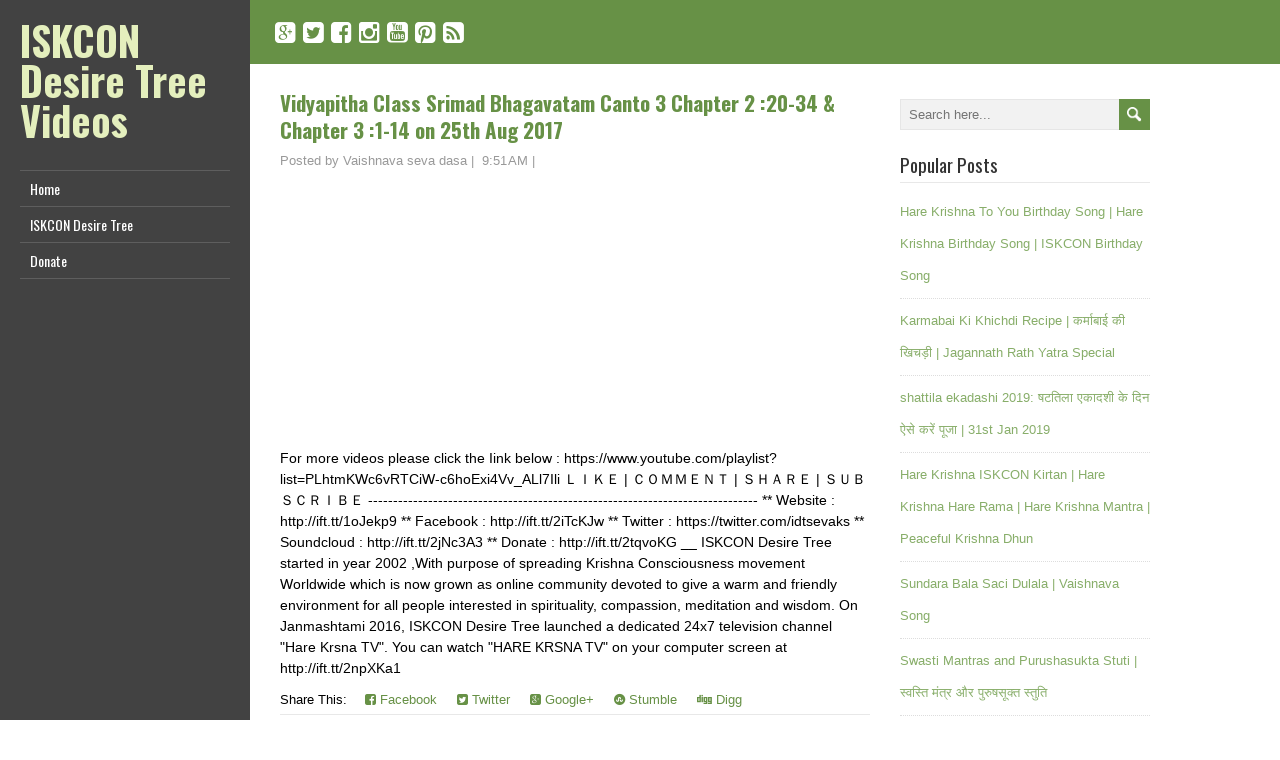

--- FILE ---
content_type: text/html; charset=UTF-8
request_url: http://tube.iskcondesiretree.com/2017/12/vidyapitha-class-srimad-bhagavatam_91.html
body_size: 24298
content:
<!DOCTYPE html>
<!--[if IE 7]> <html class='ie ie7' lang='en-US' expr:dir='data:blog.languageDirection' xmlns='http://www.w3.org/1999/xhtml' xmlns:b='http://www.google.com/2005/gml/b' xmlns:data='http://www.google.com/2005/gml/data' xmlns:expr='http://www.google.com/2005/gml/expr'> <![endif]--><!--[if IE 8]> <html class='ie ie8' lang='en-US' expr:dir='data:blog.languageDirection' xmlns='http://www.w3.org/1999/xhtml' xmlns:b='http://www.google.com/2005/gml/b' xmlns:data='http://www.google.com/2005/gml/data' xmlns:expr='http://www.google.com/2005/gml/expr'> <![endif]--><!--[if !(IE 7) | !(IE 8) ]><!--><html dir='ltr' lang='en-US' xmlns='http://www.w3.org/1999/xhtml' xmlns:b='http://www.google.com/2005/gml/b' xmlns:data='http://www.google.com/2005/gml/data' xmlns:expr='http://www.google.com/2005/gml/expr'>
<!--<![endif]-->
<head>
<link href='https://www.blogger.com/static/v1/widgets/2944754296-widget_css_bundle.css' rel='stylesheet' type='text/css'/>
<meta charset='UTF-8'/>
<meta content='width=device-width' name='viewport'/>
<meta content='text/html; charset=UTF-8' http-equiv='Content-Type'/>
<meta content='blogger' name='generator'/>
<link href='http://tube.iskcondesiretree.com/favicon.ico' rel='icon' type='image/x-icon'/>
<link href='http://tube.iskcondesiretree.com/2017/12/vidyapitha-class-srimad-bhagavatam_91.html' rel='canonical'/>
<link rel="alternate" type="application/atom+xml" title="ISKCON Desire Tree Videos - Atom" href="http://tube.iskcondesiretree.com/feeds/posts/default" />
<link rel="alternate" type="application/rss+xml" title="ISKCON Desire Tree Videos - RSS" href="http://tube.iskcondesiretree.com/feeds/posts/default?alt=rss" />
<link rel="service.post" type="application/atom+xml" title="ISKCON Desire Tree Videos - Atom" href="https://www.blogger.com/feeds/865988086912344969/posts/default" />

<link rel="alternate" type="application/atom+xml" title="ISKCON Desire Tree Videos - Atom" href="http://tube.iskcondesiretree.com/feeds/5208140657133090040/comments/default" />
<!--Can't find substitution for tag [blog.ieCssRetrofitLinks]-->
<link href='https://i.ytimg.com/vi/6aZwwqE5wOM/hqdefault.jpg' rel='image_src'/>
<meta content='http://tube.iskcondesiretree.com/2017/12/vidyapitha-class-srimad-bhagavatam_91.html' property='og:url'/>
<meta content='Vidyapitha Class Srimad Bhagavatam Canto 3 Chapter 2 :20-34 &amp; Chapter 3 :1-14 on 25th Aug 2017' property='og:title'/>
<meta content=' For more videos please click the Iink below : https://www.youtube.com/playlist?list=PLhtmKWc6vRTCiW-c6hoExi4Vv_ALl7Ili ＬＩＫＥ | ＣＯＭＭＥＮＴ | ＳＨＡ...' property='og:description'/>
<meta content='https://lh3.googleusercontent.com/blogger_img_proxy/AEn0k_uNP2grE7cOrv2nJLlrBx9GZ_mQYZrE_tDXNvFs14kOjLhEXN4hU2d5AIcOIYmGUAAMljdZW87k33nFCU3_Xmjl9vze2w_90fSDNcAw3I5R528Mkg=w1200-h630-n-k-no-nu' property='og:image'/>
<link href='http://fonts.googleapis.com/css?family=Oswald:400,700,300&subset=latin,latin-ext' rel='stylesheet' type='text/css'/>
<link href='http://fonts.googleapis.com/css?family=PT+Serif:400,700,400italic,700italic' rel='stylesheet' type='text/css'/>
<link href='//maxcdn.bootstrapcdn.com/font-awesome/4.3.0/css/font-awesome.min.css' rel='stylesheet'/>
<title>Vidyapitha Class Srimad Bhagavatam Canto 3 Chapter 2 :20-34 & Chapter 3 :1-14 on 25th Aug 2017 ~ ISKCON Desire Tree Videos</title>
<!--[if lt IE 9]> <script src="http://html5shim.googlecode.com/svn/trunk/html5.js"></script> <![endif]-->
<style id='page-skin-1' type='text/css'><!--
/*
-----------------------------------------------
Template Name  : LiveRide
Author         : NewBloggerThemes.com
Author URL     : http://newbloggerthemes.com/
Theme URL      : http://newbloggerthemes.com/liveride-blogger-template/
Created Date   : Tuesday, March 17, 2015
License        : GNU General Public License v2 or later
This template is free for both personal and commercial use, But to satisfy the 'attribution' clause of the license, you are required to keep the footer links intact which provides due credit to its authors.
----------------------------------------------- */
body#layout ul{list-style-type:none;list-style:none}
body#layout ul li{list-style-type:none;list-style:none}
body#layout #headerbwrap {height:auto;}
body#layout #content {}
body#layout #left-sidebarnbt {position: relative;width: 90%;}
body#layout .site-headline-boxnbt {float: none;}
body#layout .menu-boxnbt {display: none;}
body#layout #sidebarnbt {padding-right: 20px;width: 280px;}
body#layout #sidebarnbt .widget {float: none;}
/* Variable definitions
====================
*/
/* Use this with templates/template-twocol.html */
.section, .widget {
margin:0;
padding:0;
}
html, body, div, span, applet, object, h1, h2, h3, h4, h5, h6, p, blockquote, pre, a, abbr, acronym, address, big, cite, code, del, dfn, em, img, ins, kbd, q, s, samp, small, strike, strong, sub, sup, tt, var, b, u, i, center, dl, dt, dd, ol, ul, li, fieldset, form, label, legend, table, caption, tbody, tfoot, thead, tr, th, td, article, aside, canvas, details, embed, figure, figcaption, footer, header, hgroup, menu, nav, output, ruby, section, summary, time, mark, audio, video {
border: none;
margin: 0;
padding: 0;
vertical-align: baseline;
}
h1, h2, h3, h4, h5, h6 {
font-family: Oswald, Arial, Helvetica, sans-serif;
-ms-word-wrap: break-word;
word-wrap:     break-word;
line-height: 120%;
margin: 30px 0 7px;
}
h1 {
color: black;
font-size: 27px;
}
h2 {
color: #222222;
font-size: 21px;
}
h3 {
color: #333333;
font-size: 18px;
}
h4 {
color: #444444;
font-size: 16px;
}
h5 {
color: #555555;
font-size: 14px;
}
h6 {
color: #666666;
font-size: 13px;
}
p, ul, ol, li, dl, address {
-ms-word-wrap: break-word;
word-wrap: break-word;
font-size: 13px;
text-align: left;
}
ul {
margin-left: 16px;
}
ol {
list-style-type: decimal;
margin-left: 20px;
}
ol ol {
list-style: upper-alpha;
}
ol ol ol {
list-style: lower-roman;
}
ol ol ol ol {
list-style: lower-alpha;
}
dl {
margin-bottom: 20px;
}
dt {
font-weight: bold;
}
dd {
margin-bottom: 5px;
}
strong {
font-weight: bold;
}
cite, em, i {
font-style: italic;
}
blockquote cite {
display: block;
font-style: normal;
text-transform: uppercase;
}
a {
color: #679146;
text-decoration: none;
}
a:hover {
text-decoration: none;
}
a img {
border: none;
}
img {
height: auto;
max-width: 100%;
}
table {
font-size: 13px;
width: 100%;
}
table, td, th {
border: 1px solid #e3e3e3;
border-collapse: collapse;
text-align: left;
}
td, th {
padding: 5px 8px;
}
th {
background: #555555;
color: white;
font-weight: bold;
}
iframe {
width: 95%;
}
blockquote, q {
border-left: 1px solid #e3e3e3;
clear: both;
color: #333333;
font-style: italic;
margin: 0 0 20px;
padding-left: 10px;
}
address {
font-style: italic;
}
pre {
margin-bottom: 20px;
overflow: auto;
}
sup {
vertical-align: super;
}
sub {
vertical-align: sub;
}
embed {
clear: both;
width: 100%;
}
hr {
background: #e8e8e8;
border: none;
height: 1px;
margin: 15px 0;
}
/* basic structure
-------------------------------------------------------------- */
body {
background: white;
color: black;
font-family: 'Trebuchet MS', Arial, Helvetica, sans-serif;
font-size: 14px;
line-height: 150%;
}
#containernbt {
height: auto;
padding: 0 0 0 250px;
position: relative;
width: auto;
}
#left-sidebarnbt {
background: #424242;
height: 100%;
padding: 0 20px 0;
position: fixed;
left: 0;
top: 0;
width: 210px;
z-index: 500;
}
#header,
#headline-wrappernbt,
#breadcrumb-navigation,
#main-contentnbt,
#footernbt {
float: left;
height: auto;
position: relative;
width: 100%;
}
#containernbt #main-contentnbt {
margin: 25px 0 0;
max-width: 900px;
}
#contentnbt {
float: left;
margin: 0 0 10px 30px;
width: 590px;
}
.page-template-template-full-width-php #containernbt #contentnbt,
.page-template-template-landing-page-php #containernbt #contentnbt {
width: 870px;
}
#sidebarnbt {
float: right;
margin: 0 0 10px 30px;
width: 250px;
}
.scroll-topnbt {
background: #555555 left top no-repeat url(https://blogger.googleusercontent.com/img/b/R29vZ2xl/AVvXsEjJypnWsOli_4ZDzXVKTrKeIsJryQVzZZryj_Za66_TWWVwLgbKvF8T6IYRBQnyHk4AP3QdEZeIR_cP0oDcThNULWYiJZ-SzMe2fsDsomCxRgHJmZmlaF5tP0akHX__8HV7PH90hcHjuN1x/s1600/scroll-top.png);
border: 1px solid black;
cursor: pointer;
display: block;
height: 29px;
opacity: 0.3;
filter: alpha(opacity=30);
position: fixed;
bottom: 10px;
right: 10px;
width: 29px;
z-index: 200;
}
#wrappernbt .scroll-topnbt:hover {
opacity: 1;
filter: alpha(opacity=100);
-webkit-transition: opacity 1s;
transition: opacity 1s;
}
.sidebar-backgroundnbt {
background: #424242;
display: none;
height: 100%;
position: fixed;
left: 0;
top: 0;
width: 250px;
z-index: 1;
}
/* left sidebar
-------------------------------------------------------------- */
.site-headline-boxnbt {
float: left;
margin: 20px 0 0;
position: relative;
width: 100%;
}
.admin-bar .site-headline-boxnbt {
margin-top: 52px;
}
.site-titlenbt {
font-family: Oswald, Arial, Helvetica, sans-serif;
font-size: 40px;
font-weight: bold;
line-height: 100%;
margin: 0;
position: relative;
width: 100%;
z-index: 50;
}
.site-descriptionnbt {
color: white;
font-family: Oswald, Arial, Helvetica, sans-serif;
font-size: 18px;
line-height: 120%;
margin: 10px 0 0;
position: relative;
width: 100%;
z-index: 50;
}
.site-titlenbt a {
color: #e4efbd;
text-decoration: none;
}
.site-titlenbt a:hover {
color: white;
-webkit-transition: color 1s;
transition: color 1s;
}
.header-logo {
clear: both;
display: block;
height: auto;
margin: 0;
max-width: 100%;
position: relative;
width: auto;
}
/* menu */
/*
This copyright notice must be untouched at all times.
The original version of this stylesheet and the associated (x)html
is available at http://www.cssplay.co.uk/menus/final_drop3.html
Copyright (c) 2005-2007 Stu Nicholls. All rights reserved.
This stylesheet and the associated (x)html may be modified in any
way to fit your requirements. */
.menu-boxnbt {
float: left;
height: auto;
margin: 20px 0 0;
position: relative;
width: 100%;
z-index: 150;
}
.menu-boxnbt ul {
border-top: 1px solid #5e5e5e;
float: left;
list-style-type: none;
margin: 0;
position: relative;
}
.menu-boxnbt ul ul {
background: #222222;
border-top: none;
width: 210px;
z-index: 110;
}
.menu-boxnbt ul li {
border-bottom: 1px solid #5e5e5e;
display: block;
line-height: 35px;
min-height: 35px;
margin: 0;
position: relative;
}
.menu-boxnbt ul ul li {
border-color: #444444;
display: block;
margin: 0;
position: relative;
width: 210px;
}
#wrappernbt .menu-boxnbt ul ul .last-menu-item {
border-bottom: none;
}
.menu-boxnbt ul a,
.menu-boxnbt ul a:visited {
color: white;
display: block;
font-family: Oswald, Arial, sans-serif;
font-size: 14px;
font-weight: normal;
line-height: 35px;
min-height: 35px;
padding: 0 0 0 10px;
text-decoration: none;
width: 200px;
}
#wrappernbt .menu-boxnbt ul ul a,
#wrappernbt .menu-boxnbt ul ul a:visited {
color: #cccccc !important;
display: block;
font-size: 13px;
font-weight: normal;
margin: 0;
padding: 0 0 0 10px;
text-align: left;
width: 200px;
}
#wrappernbt .menu-boxnbt ul ul ul a,
#wrappernbt .menu-boxnbt ul ul ul a:visited {
color: #cccccc !important;
}
.menu-boxnbt a:hover,
.menu-boxnbt :hover > a {
background-color: #222222;
color: white;
-webkit-transition: all 1s;
transition: all 1s;
}
#wrappernbt .menu-boxnbt ul ul a:hover,
#wrappernbt .menu-boxnbt ul ul :hover > a {
background-color: black;
color: white !important;
-webkit-transition: all 1s;
transition: all 1s;
}
.menu-boxnbt ul ul {
height: 0;
position: absolute;
left: 210px;
top: 0;
visibility: hidden;
}
.menu-boxnbt ul ul ul {
left: 210px;
top: 0;
width: 210px;
}
.menu-boxnbt ul li:hover ul,
.menu-boxnbt ul a:hover ul {
height: auto;
padding-bottom: 0;
visibility: visible;
}
.menu-boxnbt ul :hover ul ul {
visibility: hidden;
}
.menu-boxnbt ul :hover ul :hover ul ul {
visibility: hidden;
}
.menu-boxnbt ul :hover ul :hover ul {
visibility: visible;
}
.menu-boxnbt ul :hover ul :hover ul :hover ul {
visibility: visible;
}
#wrappernbt .menu-boxnbt .current-menu-item > a,
#wrappernbt .menu-boxnbt .current-menu-ancestor > a,
#wrappernbt .menu-boxnbt .current_page_item > a,
#wrappernbt .menu-boxnbt .current-page-ancestor > a {
background-image: url(https://blogger.googleusercontent.com/img/b/R29vZ2xl/AVvXsEgr_RIKml_E9mqF3jvo-yVaI9kbgwMTh4twe-lHWVMWXyuuIWJEdN2r5sRtIKpb-YvhFp_lEyK7pXYtIoEZIaZQNfFYlCaa_xJSIYK25SuDxcbIeJXfUa4lqMy8VZb0GGwCQ8IhQmfRkADl/s1600/arrow-left.png);
background-position: right center;
background-repeat: no-repeat;
color: #e4efbd;
}
#wrappernbt .menu-boxnbt .sub-menu .current-menu-item > a,
#wrappernbt .menu-boxnbt .sub-menu .current-menu-ancestor > a,
#wrappernbt .menu-boxnbt .sub-menu .current_page_item > a,
#wrappernbt .menu-boxnbt .sub-menu .current-page-ancestor > a {
background-image: none;
color: white !important;
}
.selectnav {
display: none;
}
/* header
-------------------------------------------------------------- */
#header {
background: #424242;
}
#header .header-image {
display: block;
}
/* main content
-------------------------------------------------------------- */
#headline-wrappernbt {
background: #679146;
padding: 20px 0;
}
.content-headlinenbt {
color: white;
font-size: 27px;
line-height: 100%;
margin: 0 0 0 30px;
max-width: 870px;
padding: 0;
position: relative;
z-index: 50;
}
#breadcrumb-navigation {
background: #e8e8e8;
padding: 10px 0;
}
#breadcrumb-navigation p {
color: #999999;
font-size: 12px;
line-height: 100%;
margin: 0 0 0 30px;
max-width: 870px;
padding: 0;
position: relative;
z-index: 50;
}
#breadcrumb-navigation a {
color: #666666 !important;
text-decoration: none;
}
#breadcrumb-navigation a:hover {
color: #333333 !important;
-webkit-transition: color 1s;
transition: color 1s;
}
.entry-headline {
border-bottom: 1px solid #e0e0e0;
color: black;
font-size: 27px;
line-height: 100%;
margin: 0 0 3px;
padding: 0 0 8px;
position: relative;
z-index: 50;
}
.home-latest-postsnbt .entry-headline {
margin-bottom: 25px;
}
#contentnbt p,
#contentnbt ul,
#contentnbt ol,
#contentnbt table,
#contentnbt address {
margin-bottom: 15px;
}
#contentnbt ul ul,
#contentnbt ol ol,
#contentnbt ol ul,
#contentnbt ul ol {
margin-bottom: 0;
}
.home-latest-postsnbt {
float: left;
margin-bottom: 10px;
position: relative;
width: 100%;
}
#sidebarnbt .home-latest-postsnbt,
#footernbt .home-latest-postsnbt {
display: none;
}
#main-contentnbt .post-metanbt {
clear: both;
color: #999999;
font-size: 13px;
line-height: 21px;
padding-bottom: 5px;
margin: 5px 0;
}
.single #main-contentnbt #contentnbt .post-metanbt {
margin: 0;
}
#main-contentnbt .post-metanbt span {
/*border-left: 1px solid #dbdbdb;
padding: 0 6px 0 6px;*/
}
#main-contentnbt .post-metanbt .post-info-authornbt {
border-left: none;
padding-left: 0;
}
#main-contentnbt .post-infonbt {
border-top: 1px solid #e8e8e8;
clear: both;
color: #999999;
float: left;
font-size: 12px;
line-height: 21px;
margin: 10px 0 0;
padding: 0;
width: 100%;
}
.single #main-contentnbt #contentnbt .post-infonbt {
border-bottom: 1px solid #e8e8e8;
margin: 0 0 20px;
}
.post-infonbt a,
.post-metanbt a {
color: #999999 !important;
text-decoration: none;
}
.post-infonbt a:hover,
.post-metanbt a:hover {
color: #111111 !important;
-webkit-transition: color 1s;
transition: color 1s;
}
.post-infonbt span {
display: inline-block;
min-height: 16px;
line-height: 16px;
padding: 0 0 0 22px;
}
#main-contentnbt .post-infonbt .post-categorynbt,
#main-contentnbt .post-infonbt .post-tagsnbt {
float: none;
margin: 0;
padding: 6px 0;
}
#main-contentnbt .post-infonbt .post-tagsnbt {
padding-left: 5%;
text-align: right;
width: 45%;
}
.post-infonbt .post-info-category {
background: left top no-repeat url(https://blogger.googleusercontent.com/img/b/R29vZ2xl/AVvXsEikJv0MN9_3UGEwX6DnQxOHAfVkQHAMtYI43_Il6z0IQ7pLK5CJvvPZnEgd8uTCt-oGcnXWjzRxzPY81GTTbil5G2utZz4iwUwVymfhZQT7J_qQJ8pFtnwj0dF6jSxJdFjBp0BikosJ87Pj/s1600/icon-category.png);
}
.post-infonbt .post-info-tags {
background: left top no-repeat url(https://blogger.googleusercontent.com/img/b/R29vZ2xl/AVvXsEjzPZNBpMYoNqorF5lnnABkdg87Kqn2X3xL-N2-9ZglG8Eedrj01EvdwVNUlWXvkDHHkFL5YSfWOKl38U9rFYEe-KcAMAFMFfH-1msH2vcBzuLMyH9HuL6US5oNkGixewJNNJ5tNpMynjI6/s1600/icon-tag.png);
}
#contentnbt .archive-meta {
border-bottom: 1px solid #e8e8e8;
float: left;
margin-bottom: 25px;
width: 100%;
}
#main-contentnbt .author-info .author-avatar {
margin: 0 0 5px;
}
#main-contentnbt .number-of-results {
font-weight: bold;
}
#main-contentnbt #contentnbt .page-link {
color: #333333;
font-size: 13px;
}
#nav-below,
#liveride-post-nav,
.search .navigation {
float: left;
margin: 0 0 25px;
width: 100%;
}
#main-contentnbt #liveride-post-nav {
margin: 10px 0 25px;
}
.nav-wrapper {
border-bottom: 1px solid #e8e8e8;
border-top: 1px solid #e8e8e8;
float: left;
padding: 5px 0;
width: 100%;
}
.navigation-headline {
font-size: 18px;
font-weight: normal;
margin: 0 0 4px;
}
.navigation .navigation-links {
margin-bottom: 0 !important;
}
.navigation .navigation-links a {
text-decoration: none;
}
.navigation .navigation-links a:hover {
text-decoration: underline;
}
#main-contentnbt .nav-previous {
float: left;
margin: 0;
width: 50%;
}
#main-contentnbt .nav-next {
float: right;
margin: 0;
text-align: right;
width: 50%;
}
#main-contentnbt .nav-previous a,
#main-contentnbt .nav-next a {
text-decoration: none;
}
#main-contentnbt .nav-previous a:hover,
#main-contentnbt .nav-next a:hover {
text-decoration: underline;
}
.post-edit-link {
font-weight: bold;
}
/* default post entry */
.post-entrynbt {
border-bottom: 1px solid #e8e8e8;
float: left;
margin-bottom: 25px;
position: relative;
width: 100%;
}
.search .type-page {
padding-bottom: 10px;
}
#main-contentnbt .sticky {
background-color: #f0f0f0;
padding: 20px 3% 0;
width: 94%;
}
.post-entry-content-wrappernbt {
padding: 4px 0 0;
}
.attachment-post-thumbnail {
clear: both;
display: block;
height: auto;
margin: 0 0 15px;
max-width: 100%;
width: auto;
}
.single #contentnbt .attachment-post-thumbnail,
.page #contentnbt .attachment-post-thumbnail {
margin: 4px 0 20px;
max-width: 100%;
padding: 0;
}
.post-entry-contentnbt {
margin-bottom: -16px;
margin-top: -7px;
}
.post-entry-contentnbt h1 {
font-size: 21px;
}
.post-entry-contentnbt h2 {
font-size: 19px;
}
#main-contentnbt .post-entrynbt .post-entry-headlinenbt {
font-size: 21px;
line-height: 130%;
margin: 0 0 7px;
}
.post-entrynbt .post-entry-headlinenbt a {
color: #679146;
text-decoration: none;
}
.post-entrynbt .post-entry-headlinenbt a:hover {
color: black;
-webkit-transition: color 1s;
transition: color 1s;
}
/* sidebar
-------------------------------------------------------------- */
#sidebarnbt .widget {
color: #333333;
float: left;
font-size: 13px;
margin-bottom: 23px;
width: 100%;
}
#sidebarnbt .widget h2, #sidebarnbt .widget h3 {
border-bottom: 1px solid #e8e8e8;
color: #333333;
font-family: Oswald, Arial, Helvetica, sans-serif;
font-size: 19px;
font-weight:normal;
margin: 0;
padding: 0 0 7px;
margin-bottom: 7px;
position: relative;
}
#sidebarnbt .widget img {
height: auto;
max-width: 100%;
}
#sidebarnbt .widget,
#sidebarnbt .widget ul li,
#sidebarnbt .widget ol li {
color: #333333;
font-size: 13px;
}
#sidebarnbt .widget ul {
margin: 0;
padding: 0;
}
#sidebarnbt .widget ul ul {
margin-top: 0;
}
#sidebarnbt .widget ul li {
height: auto;
line-height: 32px;
list-style-type: none;
min-height: 32px;
padding-left: 0px;
border-bottom: 1px dotted #ddd;
}
#sidebarnbt .widget a {
color: #88ae6a;
text-decoration: underline;
}
#sidebarnbt .widget ul li a {
text-decoration: none;
}
#sidebarnbt .widget a:hover {
color: black !important;
text-decoration: none;
-webkit-transition: color 1s;
transition: color 1s;
}
/* footer
-------------------------------------------------------------- */
#footernbt {
background: #679146;
}
#footernbt,
#footernbt ul li,
#footernbt ol li {
color: white;
font-size: 13px;
line-height: 150%;
}
#footernbt p,
#footernbt ul,
#footernbt ol {
margin-bottom: 0;
}
#footernbt table,
#footernbt td,
#footernbt th {
border-color: #333333;
color: white;
}
#footernbt a {
color: #e4efbd;
}
.footer-signaturenbt {
clear: both;
color: white;
font-size: 13px;
margin: 0 0 0 30px;
max-width: 870px;
padding: 13px 0;
position: relative;
width: 100%;
z-index: 50;
}
#footernbt .widget h2 {
border-bottom: 1px solid #aaaaaa;
color: white;
font-family: Oswald, Arial, Helvetica, sans-serif;
font-size: 19px;
line-height: 100%;
margin-bottom: 3px;
padding-bottom: 8px;
}
#sidebarnbt .widget img {
padding-top: 3px;
}
#sidebarnbt .widget select {
margin-top: 3px;
width: 100%;
}
#sidebarnbt .widget #searchformnbt {
margin-top: 10px;
}
/* form fields
-------------------------------------------------------------- */
input[type="text"],
input[type="file"],
input[type="password"],
input[type="number"],
input[type="search"],
input[type="email"],
input[type="url"],
textarea,
select {
background-color: #f2f2f2;
border: 1px solid #e6e6e6;
color: #333333;
line-height: normal;
padding: 5px;
width: 50%;
}
textarea {
overflow: auto;
vertical-align: top;
width: 98%;
}
input[type="submit"],
input[type="reset"] {
background: #679146;
border: none;
border-radius: 0 !important;
box-shadow: none;
color: white !important;
cursor: pointer;
font-size: 15px;
height: auto;
margin-top: 5px;
padding: 7px 10px;
text-align: center;
text-decoration: none;
text-shadow: none;
}
input[type="submit"]:hover,
input[type="reset"]:hover {
background-color: #4b762b;
-webkit-transition: background-color 1s;
transition: background-color 1s;
}
#searchformnbt .searchform-wrappernbt {
height: 31px;
position: relative;
width: 100%;
}
#searchformnbt .searchform-wrappernbt #snbt {
font-size: 13px;
height: 19px;
padding: 5px 0 5px 3%;
position: absolute;
left: 0;
top: 0;
width: 96%;
}
#searchformnbt .searchform-wrappernbt .sendnbt {
background-color: #679146;
background-image: url(https://blogger.googleusercontent.com/img/b/R29vZ2xl/AVvXsEhYwxM8TMWfGesYDOvQHEHFVwJEcyCiv63zNOZWnTI2hD-jyujs5lZ33huv-tiNEmhFgbHYgfG4h7VNF6c0PljLcoOx6l_75bZ3x-bl7v78rvMuGGC12ttitpkfut3diwpSpT7lpJZBjyMe/s1600/searchform-send.png);
border: none;
cursor: pointer;
height: 31px;
position: absolute;
right: 0;
top: 0;
width: 31px;
z-index: 10;
}
#searchformnbt .sendnbt:hover {
background-color: #4b762b;
-webkit-transition: background-color 1s;
transition: background-color 1s;
}
/* media queries
-------------------------------------------------------------- */
@media screen and (max-width: 1150px) {
body #containernbt #main-contentnbt {
max-width: none;
}
#wrappernbt #contentnbt {
margin: 0 0 10px 5%;
width: 90% !important;
}
#wrappernbt #sidebarnbt {
float: left;
margin-left: 5%;
width: 90% !important;
}
#wrappernbt .content-headlinenbt,
#wrappernbt #breadcrumb-navigation p,
#wrappernbt .footer-signaturenbt {
margin: 0 0 0 5%;
max-width: 90%;
}
}
@media screen and (max-width: 782px) {
.admin-bar #left-sidebarnbt .site-headline-boxnbt {
margin-top: 66px;
}
}
@media screen and (max-width: 640px) {
#wrappernbt #containernbt {
float: left;
padding: 0;
width: 100%;
}
#wrappernbt .sidebar-backgroundnbt {
display: none !important;
}
#wrappernbt #left-sidebarnbt {
float: left;
height: auto;
padding: 0 0 20px;
position: relative !important;
left: auto;
top: auto;
width: 100%;
}
#wrappernbt #left-sidebarnbt .site-headline-boxnbt {
padding: 0 5%;
width: 90%;
}
html .admin-bar #left-sidebarnbt .site-headline-boxnbt {
margin-top: 20px;
}
.js #navnbt {
display: none;
}
.js .selectnav {
background: white;
border: 1px solid #cccccc;
color: #333333;
display: block;
float: left;
height: 30px;
margin: 0 0 0 5%;
padding: 0;
position: relative;
text-transform: uppercase;
width: 90%;
}
}
/* print
-------------------------------------------------------------- */
@media print {
html body {
background: none !important;
font-family: Arial, Helvetica, sans-serif !important;
}
h1, h2, h3, h4, h5, h6 {
font-family: Arial, Helvetica, sans-serif !important;
}
#breadcrumb-navigation,
#left-sidebarnbt,
#footernbt,
#header,
#sidebarnbt,
#respond,
.sidebar-backgroundnbt,
.scroll-topnbt,
.reply {
display: none !important;
}
#wrappernbt #containernbt,
#wrappernbt #contentnbt {
margin: 0 !important;
padding: 0 !important;
width: 100% !important;
}
#wrappernbt #containernbt #main-contentnbt {
margin: 0 !important;
max-width: 100% !important;
}
#wrappernbt #headline-wrappernbt {
background: none !important;
padding: 0 !important;
}
#wrappernbt .content-headlinenbt {
color: black !important;
margin: 0 0 20px !important;
max-width: none !important;
}
}
h2.date-header {
margin: 10px 0px;
display: none;
}
.main .widget {
margin: 0 0 5px;
padding: 0 0 2px;
}
.main .Blog {
border-bottom-width: 0;
}
#header .description {
}
/* Comments----------------------------------------------- */
#comments {
padding:10px;
margin-bottom:20px;
}
#comments h4 {
font-size:22px;
margin-bottom:10px;
}
#comments ol {
margin-left:0px;
}
.deleted-comment {
font-style: italic;
color: gray;
}
#blog-pager-newer-link {
float: left;
}
#blog-pager-older-link {
float: right;
}
#blog-pager {
text-align: center;
padding:5px;
margin:10px 0;
font-size: 24px;
}
.feed-links {
clear: both;
}
.comment-form {
}
#navbar-iframe {
height: 0;
visibility: hidden;
display: none;
}
.author-profile {
background: #f6f6f6;
border: 1px solid #eee;
margin: 10px 0 10px 0;
padding: 8px;
overflow: hidden;
}
.author-profile img {
border: 1px solid #ddd;
float: left;
margin-right: 10px;
}
.post-iconspbt {
margin: 5px 0 0 0;
padding: 0px;
}
.post-locationpbt {
margin: 5px 0;
padding: 0px;
}
.related-postbwrap {
margin: 10px auto 0;
}
.related-postbwrap h4 {
font-weight: bold;
margin: 10px 0;
}
.related-post-style-2,.related-post-style-2 li {
list-style: none;
margin: 0;
padding: 0;
}
.related-post-style-2 li {
border-top: 0px solid #eee;
overflow: hidden;
padding: 10px 0px;
}
.related-post-style-2 li:first-child {
border-top: none;
}
.related-post-style-2 .related-post-item-thumbnail {
width: 80px;
height: 80px;
max-width: none;
max-height: none;
background-color: transparent;
border: none;
float: left;
margin: 2px 10px 0 0;
padding: 0;
}
.related-post-style-2 .related-post-item-title {
font-weight: normal;
font-size: 100%;
}
.related-post-style-2 .related-post-item-summary {
display: block;
}
.pbtsharethisbutt {
overflow: hidden;
padding: 10px 0 10px;
margin: 0;
}
.pbtsharethisbutt ul {
list-style: none;
list-style-type: none;
margin: 0;
padding: 0;
}
.pbtsharethisbutt ul li {
float: left;
margin: 0;
padding: 0;
}
.pbtsharethisbutt ul li a {
padding: 0 10px;
display: inline-block;
text-decoration: none;
}
.pbtsharethisbutt ul li a:hover {
}
.separator a[style="margin-left: 1em; margin-right: 1em;"] {margin-left: auto!important;margin-right: auto!important;}
.separator a[style="clear: left; float: left; margin-bottom: 1em; margin-right: 1em;"] {clear: none !important; float: none !important; margin-bottom: 0em !important; margin-right: 0em !important;}
.separator a[style="clear: left; float: left; margin-bottom: 1em; margin-right: 1em;"] img {float: left !important; margin: 0px 10px 10px 0px;}
.separator a[style="clear: right; float: right; margin-bottom: 1em; margin-left: 1em;"] {clear: none !important; float: none !important; margin-bottom: 0em !important; margin-left: 0em !important;}
.separator a[style="clear: right; float: right; margin-bottom: 1em; margin-left: 1em;"] img {float: right !important; margin: 0px 0px 10px 10px;}
.PopularPosts .widget-content ul li {
padding:6px 0px;
}
.reaction-buttons table{
border:none;
margin-bottom:5px;
}
.reaction-buttons table, .reaction-buttons td{
border:none !important;
}
.pbtthumbimg {
float:left;
margin:0px 10px 5px 0px;
padding:4px;
border:0px solid #eee;
background:none;
width:200px;
height:auto;
}
.BlogArchive #ArchiveList ul li {
border-bottom: 0px solid #ddd !important;
}
.CSS_LIGHTBOX {
z-index: 10000 !important;
}
.social-buttonsnbt {
font-size: 24px !important;
margin: 0 !important;
padding: 0 0 0 25px !important;
}
.social-buttonsnbt a {
color: #fff !important;
}
.social-buttonsnbt a:hover {
color: #eee !important;
}

--></style>
<script src='https://ajax.googleapis.com/ajax/libs/jquery/1.11.2/jquery.min.js' type='text/javascript'></script>
<script type='text/javascript'>
//<![CDATA[

/*! jQuery Migrate v1.2.1 | (c) 2005, 2013 jQuery Foundation, Inc. and other contributors | jquery.org/license */
jQuery.migrateMute===void 0&&(jQuery.migrateMute=!0),function(e,t,n){function r(n){var r=t.console;i[n]||(i[n]=!0,e.migrateWarnings.push(n),r&&r.warn&&!e.migrateMute&&(r.warn("JQMIGRATE: "+n),e.migrateTrace&&r.trace&&r.trace()))}function a(t,a,i,o){if(Object.defineProperty)try{return Object.defineProperty(t,a,{configurable:!0,enumerable:!0,get:function(){return r(o),i},set:function(e){r(o),i=e}}),n}catch(s){}e._definePropertyBroken=!0,t[a]=i}var i={};e.migrateWarnings=[],!e.migrateMute&&t.console&&t.console.log&&t.console.log("JQMIGRATE: Logging is active"),e.migrateTrace===n&&(e.migrateTrace=!0),e.migrateReset=function(){i={},e.migrateWarnings.length=0},"BackCompat"===document.compatMode&&r("jQuery is not compatible with Quirks Mode");var o=e("<input/>",{size:1}).attr("size")&&e.attrFn,s=e.attr,u=e.attrHooks.value&&e.attrHooks.value.get||function(){return null},c=e.attrHooks.value&&e.attrHooks.value.set||function(){return n},l=/^(?:input|button)$/i,d=/^[238]$/,p=/^(?:autofocus|autoplay|async|checked|controls|defer|disabled|hidden|loop|multiple|open|readonly|required|scoped|selected)$/i,f=/^(?:checked|selected)$/i;a(e,"attrFn",o||{},"jQuery.attrFn is deprecated"),e.attr=function(t,a,i,u){var c=a.toLowerCase(),g=t&&t.nodeType;return u&&(4>s.length&&r("jQuery.fn.attr( props, pass ) is deprecated"),t&&!d.test(g)&&(o?a in o:e.isFunction(e.fn[a])))?e(t)[a](i):("type"===a&&i!==n&&l.test(t.nodeName)&&t.parentNode&&r("Can't change the 'type' of an input or button in IE 6/7/8"),!e.attrHooks[c]&&p.test(c)&&(e.attrHooks[c]={get:function(t,r){var a,i=e.prop(t,r);return i===!0||"boolean"!=typeof i&&(a=t.getAttributeNode(r))&&a.nodeValue!==!1?r.toLowerCase():n},set:function(t,n,r){var a;return n===!1?e.removeAttr(t,r):(a=e.propFix[r]||r,a in t&&(t[a]=!0),t.setAttribute(r,r.toLowerCase())),r}},f.test(c)&&r("jQuery.fn.attr('"+c+"') may use property instead of attribute")),s.call(e,t,a,i))},e.attrHooks.value={get:function(e,t){var n=(e.nodeName||"").toLowerCase();return"button"===n?u.apply(this,arguments):("input"!==n&&"option"!==n&&r("jQuery.fn.attr('value') no longer gets properties"),t in e?e.value:null)},set:function(e,t){var a=(e.nodeName||"").toLowerCase();return"button"===a?c.apply(this,arguments):("input"!==a&&"option"!==a&&r("jQuery.fn.attr('value', val) no longer sets properties"),e.value=t,n)}};var g,h,v=e.fn.init,m=e.parseJSON,y=/^([^<]*)(<[\w\W]+>)([^>]*)$/;e.fn.init=function(t,n,a){var i;return t&&"string"==typeof t&&!e.isPlainObject(n)&&(i=y.exec(e.trim(t)))&&i[0]&&("<"!==t.charAt(0)&&r("$(html) HTML strings must start with '<' character"),i[3]&&r("$(html) HTML text after last tag is ignored"),"#"===i[0].charAt(0)&&(r("HTML string cannot start with a '#' character"),e.error("JQMIGRATE: Invalid selector string (XSS)")),n&&n.context&&(n=n.context),e.parseHTML)?v.call(this,e.parseHTML(i[2],n,!0),n,a):v.apply(this,arguments)},e.fn.init.prototype=e.fn,e.parseJSON=function(e){return e||null===e?m.apply(this,arguments):(r("jQuery.parseJSON requires a valid JSON string"),null)},e.uaMatch=function(e){e=e.toLowerCase();var t=/(chrome)[ \/]([\w.]+)/.exec(e)||/(webkit)[ \/]([\w.]+)/.exec(e)||/(opera)(?:.*version|)[ \/]([\w.]+)/.exec(e)||/(msie) ([\w.]+)/.exec(e)||0>e.indexOf("compatible")&&/(mozilla)(?:.*? rv:([\w.]+)|)/.exec(e)||[];return{browser:t[1]||"",version:t[2]||"0"}},e.browser||(g=e.uaMatch(navigator.userAgent),h={},g.browser&&(h[g.browser]=!0,h.version=g.version),h.chrome?h.webkit=!0:h.webkit&&(h.safari=!0),e.browser=h),a(e,"browser",e.browser,"jQuery.browser is deprecated"),e.sub=function(){function t(e,n){return new t.fn.init(e,n)}e.extend(!0,t,this),t.superclass=this,t.fn=t.prototype=this(),t.fn.constructor=t,t.sub=this.sub,t.fn.init=function(r,a){return a&&a instanceof e&&!(a instanceof t)&&(a=t(a)),e.fn.init.call(this,r,a,n)},t.fn.init.prototype=t.fn;var n=t(document);return r("jQuery.sub() is deprecated"),t},e.ajaxSetup({converters:{"text json":e.parseJSON}});var b=e.fn.data;e.fn.data=function(t){var a,i,o=this[0];return!o||"events"!==t||1!==arguments.length||(a=e.data(o,t),i=e._data(o,t),a!==n&&a!==i||i===n)?b.apply(this,arguments):(r("Use of jQuery.fn.data('events') is deprecated"),i)};var j=/\/(java|ecma)script/i,w=e.fn.andSelf||e.fn.addBack;e.fn.andSelf=function(){return r("jQuery.fn.andSelf() replaced by jQuery.fn.addBack()"),w.apply(this,arguments)},e.clean||(e.clean=function(t,a,i,o){a=a||document,a=!a.nodeType&&a[0]||a,a=a.ownerDocument||a,r("jQuery.clean() is deprecated");var s,u,c,l,d=[];if(e.merge(d,e.buildFragment(t,a).childNodes),i)for(c=function(e){return!e.type||j.test(e.type)?o?o.push(e.parentNode?e.parentNode.removeChild(e):e):i.appendChild(e):n},s=0;null!=(u=d[s]);s++)e.nodeName(u,"script")&&c(u)||(i.appendChild(u),u.getElementsByTagName!==n&&(l=e.grep(e.merge([],u.getElementsByTagName("script")),c),d.splice.apply(d,[s+1,0].concat(l)),s+=l.length));return d});var Q=e.event.add,x=e.event.remove,k=e.event.trigger,N=e.fn.toggle,T=e.fn.live,M=e.fn.die,S="ajaxStart|ajaxStop|ajaxSend|ajaxComplete|ajaxError|ajaxSuccess",C=RegExp("\\b(?:"+S+")\\b"),H=/(?:^|\s)hover(\.\S+|)\b/,A=function(t){return"string"!=typeof t||e.event.special.hover?t:(H.test(t)&&r("'hover' pseudo-event is deprecated, use 'mouseenter mouseleave'"),t&&t.replace(H,"mouseenter$1 mouseleave$1"))};e.event.props&&"attrChange"!==e.event.props[0]&&e.event.props.unshift("attrChange","attrName","relatedNode","srcElement"),e.event.dispatch&&a(e.event,"handle",e.event.dispatch,"jQuery.event.handle is undocumented and deprecated"),e.event.add=function(e,t,n,a,i){e!==document&&C.test(t)&&r("AJAX events should be attached to document: "+t),Q.call(this,e,A(t||""),n,a,i)},e.event.remove=function(e,t,n,r,a){x.call(this,e,A(t)||"",n,r,a)},e.fn.error=function(){var e=Array.prototype.slice.call(arguments,0);return r("jQuery.fn.error() is deprecated"),e.splice(0,0,"error"),arguments.length?this.bind.apply(this,e):(this.triggerHandler.apply(this,e),this)},e.fn.toggle=function(t,n){if(!e.isFunction(t)||!e.isFunction(n))return N.apply(this,arguments);r("jQuery.fn.toggle(handler, handler...) is deprecated");var a=arguments,i=t.guid||e.guid++,o=0,s=function(n){var r=(e._data(this,"lastToggle"+t.guid)||0)%o;return e._data(this,"lastToggle"+t.guid,r+1),n.preventDefault(),a[r].apply(this,arguments)||!1};for(s.guid=i;a.length>o;)a[o++].guid=i;return this.click(s)},e.fn.live=function(t,n,a){return r("jQuery.fn.live() is deprecated"),T?T.apply(this,arguments):(e(this.context).on(t,this.selector,n,a),this)},e.fn.die=function(t,n){return r("jQuery.fn.die() is deprecated"),M?M.apply(this,arguments):(e(this.context).off(t,this.selector||"**",n),this)},e.event.trigger=function(e,t,n,a){return n||C.test(e)||r("Global events are undocumented and deprecated"),k.call(this,e,t,n||document,a)},e.each(S.split("|"),function(t,n){e.event.special[n]={setup:function(){var t=this;return t!==document&&(e.event.add(document,n+"."+e.guid,function(){e.event.trigger(n,null,t,!0)}),e._data(this,n,e.guid++)),!1},teardown:function(){return this!==document&&e.event.remove(document,n+"."+e._data(this,n)),!1}}})}(jQuery,window);

//]]>
</script>
<script type='text/javascript'>
//<![CDATA[

function showrecentcomments(json){for(var i=0;i<a_rc;i++){var b_rc=json.feed.entry[i];var c_rc;if(i==json.feed.entry.length)break;for(var k=0;k<b_rc.link.length;k++){if(b_rc.link[k].rel=='alternate'){c_rc=b_rc.link[k].href;break;}}c_rc=c_rc.replace("#","#comment-");var d_rc=c_rc.split("#");d_rc=d_rc[0];var e_rc=d_rc.split("/");e_rc=e_rc[5];e_rc=e_rc.split(".html");e_rc=e_rc[0];var f_rc=e_rc.replace(/-/g," ");f_rc=f_rc.link(d_rc);var g_rc=b_rc.published.$t;var h_rc=g_rc.substring(0,4);var i_rc=g_rc.substring(5,7);var j_rc=g_rc.substring(8,10);var k_rc=new Array();k_rc[1]="Jan";k_rc[2]="Feb";k_rc[3]="Mar";k_rc[4]="Apr";k_rc[5]="May";k_rc[6]="Jun";k_rc[7]="Jul";k_rc[8]="Aug";k_rc[9]="Sep";k_rc[10]="Oct";k_rc[11]="Nov";k_rc[12]="Dec";if("content" in b_rc){var l_rc=b_rc.content.$t;}else if("summary" in b_rc){var l_rc=b_rc.summary.$t;}else var l_rc="";var re=/<\S[^>]*>/g;l_rc=l_rc.replace(re,"");if(m_rc==true)document.write('On '+k_rc[parseInt(i_rc,10)]+' '+j_rc+' ');document.write('<a href="'+c_rc+'">'+b_rc.author[0].name.$t+'</a> commented');if(n_rc==true)document.write(' on '+f_rc);document.write(': ');if(l_rc.length<o_rc){document.write('<i>&#8220;');document.write(l_rc);document.write('&#8221;</i><br/><br/>');}else{document.write('<i>&#8220;');l_rc=l_rc.substring(0,o_rc);var p_rc=l_rc.lastIndexOf(" ");l_rc=l_rc.substring(0,p_rc);document.write(l_rc+'&hellip;&#8221;</i>');document.write('<br/><br/>');}}}

function rp(json){document.write('<ul>');for(var i=0;i<numposts;i++){document.write('<li>');var entry=json.feed.entry[i];var posttitle=entry.title.$t;var posturl;if(i==json.feed.entry.length)break;for(var k=0;k<entry.link.length;k++){if(entry.link[k].rel=='alternate'){posturl=entry.link[k].href;break}}posttitle=posttitle.link(posturl);var readmorelink="(more)";readmorelink=readmorelink.link(posturl);var postdate=entry.published.$t;var cdyear=postdate.substring(0,4);var cdmonth=postdate.substring(5,7);var cdday=postdate.substring(8,10);var monthnames=new Array();monthnames[1]="Jan";monthnames[2]="Feb";monthnames[3]="Mar";monthnames[4]="Apr";monthnames[5]="May";monthnames[6]="Jun";monthnames[7]="Jul";monthnames[8]="Aug";monthnames[9]="Sep";monthnames[10]="Oct";monthnames[11]="Nov";monthnames[12]="Dec";if("content"in entry){var postcontent=entry.content.$t}else if("summary"in entry){var postcontent=entry.summary.$t}else var postcontent="";var re=/<\S[^>]*>/g;postcontent=postcontent.replace(re,"");document.write(posttitle);if(showpostdate==true)document.write(' - '+monthnames[parseInt(cdmonth,10)]+' '+cdday);if(showpostsummary==true){if(postcontent.length<numchars){document.write(postcontent)}else{postcontent=postcontent.substring(0,numchars);var quoteEnd=postcontent.lastIndexOf(" ");postcontent=postcontent.substring(0,quoteEnd);document.write(postcontent+'...'+readmorelink)}}document.write('</li>')}document.write('</ul>')}

//]]>
</script>
<script type='text/javascript'>
summary_noimg = 400;
summary_img = 300;
img_thumb_height = 150;
img_thumb_width = 200; 
</script>
<script type='text/javascript'>
//<![CDATA[

function removeHtmlTag(strx,chop){ 
	if(strx.indexOf("<")!=-1)
	{
		var s = strx.split("<"); 
		for(var i=0;i<s.length;i++){ 
			if(s[i].indexOf(">")!=-1){ 
				s[i] = s[i].substring(s[i].indexOf(">")+1,s[i].length); 
			} 
		} 
		strx =  s.join(""); 
	}
	chop = (chop < strx.length-1) ? chop : strx.length-2; 
	while(strx.charAt(chop-1)!=' ' && strx.indexOf(' ',chop)!=-1) chop++; 
	strx = strx.substring(0,chop-1); 
	return strx+'...'; 
}

function createSummaryAndThumb(pID){
	var div = document.getElementById(pID);
	var imgtag = "";
	var img = div.getElementsByTagName("img");
	var summ = summary_noimg;
	if(img.length>=1) {	
		imgtag = '<img src="'+img[0].src+'" class="pbtthumbimg"/>';
		summ = summary_img;
	}
	
	var summary = imgtag + '<div>' + removeHtmlTag(div.innerHTML,summ) + '</div>';
	div.innerHTML = summary;
}

//]]>
</script>
<link href='https://www.blogger.com/dyn-css/authorization.css?targetBlogID=865988086912344969&amp;zx=11e32d14-6f7e-4d1d-9720-6af49fc614c9' media='none' onload='if(media!=&#39;all&#39;)media=&#39;all&#39;' rel='stylesheet'/><noscript><link href='https://www.blogger.com/dyn-css/authorization.css?targetBlogID=865988086912344969&amp;zx=11e32d14-6f7e-4d1d-9720-6af49fc614c9' rel='stylesheet'/></noscript>
<meta name='google-adsense-platform-account' content='ca-host-pub-1556223355139109'/>
<meta name='google-adsense-platform-domain' content='blogspot.com'/>

</head>
<body id='wrappernbt'>
<div id='left-sidebarnbt'>
<div class='site-headline-boxnbt'>
<div class='headersec section' id='headersec'><div class='widget Header' data-version='1' id='Header1'>
<div id='header-inner'>
<div class='titlewrapper'>
<h1 class='site-titlenbt'>
<a href='http://tube.iskcondesiretree.com/'>ISKCON Desire Tree Videos</a>
</h1>
</div>
<h2 class='site-descriptionnbt'>
</h2>
</div>
</div></div>
</div>
<div class='menu-boxnbt'>
<div class='menu-nbt-menu-container'>
<ul class='menunbt' id='navnbt'>
<li><a href='http://tube.iskcondesiretree.com/'>Home</a></li>
<li><a href='http://www.iskcondesiretree.com/' target='_blank'>ISKCON Desire Tree</a></li>
<li><a href='http://donate.iskcondesiretree.com/'>Donate</a></li>
</ul>
</div>
</div>
</div>
<!-- end of left-sidebar -->
<div id='containernbt'>
<div id='headline-wrappernbt'>
<div class='social-buttonsnbt'>
<a href='https://plus.google.com/105105725606989138877/posts' rel='nofollow' target='_blank' title='Google Plus'><i class='fa fa-google-plus-square'></i></a>
<a href='https://twitter.com/idtsevaks' rel='nofollow' target='_blank' title='Twitter'><i class='fa fa-twitter-square'></i></a>
<a href='https://facebook.com/IDesireTree' rel='nofollow' target='_blank' title='Facebook'><i class='fa fa-facebook-square'></i></a>
<a href='http://instagram.com/idesiretree' rel='nofollow' target='_blank' title='Instagram'><i class='fa fa-instagram'></i></a>
<a href='https://www.youtube.com/user/iskcondesiretree' rel='nofollow' target='_blank' title='Youtube'><i class='fa fa-youtube-square'></i></a>
<a href='https://in.pinterest.com/idtsevak/' rel='nofollow' target='_blank' title='Pinterest'><i class='fa fa-pinterest-square'></i></a>
<a href='http://tube.iskcondesiretree.com/feeds/posts/default' rel='nofollow' target='_blank' title='RSS'><i class='fa fa-rss-square'></i></a>
</div>
</div>
<div id='main-contentnbt'>
<div id='contentnbt'>
<div class='home-latest-postsnbt'>
<div class='mainblogsec section' id='mainblogsec'><div class='widget Blog' data-version='1' id='Blog1'>
<div class='blog-posts hfeed'>
<!--Can't find substitution for tag [defaultAdStart]-->

          <div class="date-outer">
        
<h2 class='date-header'><span>Wednesday, December 20, 2017</span></h2>

          <div class="date-posts">
        
<div class='post-outer'>
<article class='post hentry post-entrynbt' itemprop='blogPost' itemscope='itemscope' itemtype='http://schema.org/BlogPosting'>
<meta content='https://i.ytimg.com/vi/6aZwwqE5wOM/hqdefault.jpg' itemprop='image'/>
<a name='5208140657133090040'></a>
<h2 class='post-title entry-title post-entry-headlinenbt' itemprop='name'>
<a href='http://tube.iskcondesiretree.com/2017/12/vidyapitha-class-srimad-bhagavatam_91.html'>Vidyapitha Class Srimad Bhagavatam Canto 3 Chapter 2 :20-34 & Chapter 3 :1-14 on 25th Aug 2017</a>
</h2>
<div class='post-header-line-1'></div>
<p class='post-metanbt'>
<span class='post-info-authornbt'><span class='post-author vcard'>Posted by&nbsp;<span class='fn' itemprop='author' itemscope='itemscope' itemtype='http://schema.org/Person'><span itemprop='name'>Vaishnava seva dasa</span></span></span></span>&nbsp;|&nbsp;
<span class='post-info-datenbt'><meta content='http://tube.iskcondesiretree.com/2017/12/vidyapitha-class-srimad-bhagavatam_91.html' itemprop='url'/><a class='timestamp-link' href='http://tube.iskcondesiretree.com/2017/12/vidyapitha-class-srimad-bhagavatam_91.html' rel='bookmark' title='permanent link'><span class='published updated' itemprop='datePublished' title='2017-12-20T09:51:00+05:30'>9:51&#8239;AM</span></a></span>&nbsp;|&nbsp;
<span class='item-control blog-admin pid-1090699255'>
<a href='https://www.blogger.com/post-edit.g?blogID=865988086912344969&postID=5208140657133090040&from=pencil' title='Edit Post'>
<img alt='' class='icon-action' height='18' src='http://img2.blogblog.com/img/icon18_edit_allbkg.gif' width='18'/>
</a>
</span>
</p>
<div class='post-entry-content-wrappernbt'>
<div class='post-body entry-content post-entry-contentnbt' id='post-body-5208140657133090040' itemprop='articleBody'>
<div style="width: 480px; height: 270px; overflow: hidden; position: relative;"><iframe frameborder="0" scrolling="no" seamless="seamless" webkitallowfullscreen="webkitAllowFullScreen" mozallowfullscreen="mozallowfullscreen" allowfullscreen="allowfullscreen" id="okplayer" width="480" height="270" src="http://youtube.com/embed/6aZwwqE5wOM" style="position: absolute; top: 0px; left: 0px; width: 480px; height: 270px;" name="okplayer"></iframe></div>
For more videos please click the Iink below : https://www.youtube.com/playlist?list=PLhtmKWc6vRTCiW-c6hoExi4Vv_ALl7Ili ＬＩＫＥ | ＣＯＭＭＥＮＴ | ＳＨＡＲＥ | ＳＵＢＳＣＲＩＢＥ ------------------------------------------------------------------------------ ** Website : http://ift.tt/1oJekp9 ** Facebook : http://ift.tt/2iTcKJw ** Twitter : https://twitter.com/idtsevaks ** Soundcloud : http://ift.tt/2jNc3A3 ** Donate : http://ift.tt/2tqvoKG __ ISKCON Desire Tree started in year 2002 ,With purpose of spreading Krishna Consciousness movement Worldwide which is now grown as online community devoted to give a warm and friendly environment for all people interested in spirituality, compassion, meditation and wisdom. On Janmashtami 2016, ISKCON Desire Tree launched a dedicated 24x7 television channel "Hare Krsna TV". You can watch "HARE KRSNA TV" on your computer screen at http://ift.tt/2npXKa1
<div style='clear: both;'></div>
<div class='pbtsharethisbutt'>
<ul class='pbt-social-icons'>
<li class='Share-this-arti'>Share This:&nbsp;&nbsp;</li>
<li class='pbtfacebook'><a href='http://www.facebook.com/share.php?v=4&src=bm&u=http://tube.iskcondesiretree.com/2017/12/vidyapitha-class-srimad-bhagavatam_91.html&t=Vidyapitha Class Srimad Bhagavatam Canto 3 Chapter 2 :20-34 & Chapter 3 :1-14 on 25th Aug 2017' onclick='window.open(this.href,"sharer","toolbar=0,status=0,width=626,height=436"); return false;' rel='nofollow' target='_blank' title='Share this on Facebook'><i class='fa fa-facebook-square'></i>&nbsp;Facebook</a></li><li class='pbttwitter'><a href='http://twitter.com/home?status=Vidyapitha Class Srimad Bhagavatam Canto 3 Chapter 2 :20-34 & Chapter 3 :1-14 on 25th Aug 2017 -- http://tube.iskcondesiretree.com/2017/12/vidyapitha-class-srimad-bhagavatam_91.html' rel='nofollow' target='_blank' title='Tweet This!'><i class='fa fa-twitter-square'></i>&nbsp;Twitter</a></li><li class='pbtgoogle'><a href='https://plus.google.com/share?url=http://tube.iskcondesiretree.com/2017/12/vidyapitha-class-srimad-bhagavatam_91.html' onclick='javascript:window.open(this.href,   "", "menubar=no,toolbar=no,resizable=yes,scrollbars=yes,height=600,width=600");return false;' rel='nofollow' target='_blank' title='Share this on Google+'><i class='fa fa-google-plus-square'></i>&nbsp;Google+</a></li><li class='pbtstumbleupon'><a href='http://www.stumbleupon.com/submit?url=http://tube.iskcondesiretree.com/2017/12/vidyapitha-class-srimad-bhagavatam_91.html&title=Vidyapitha Class Srimad Bhagavatam Canto 3 Chapter 2 :20-34 & Chapter 3 :1-14 on 25th Aug 2017' rel='nofollow' target='_blank' title='Stumble upon something good? Share it on StumbleUpon'><i class='fa fa-stumbleupon-circle'></i>&nbsp;Stumble</a></li><li class='pbtdigg'><a href='http://digg.com/submit?phase=2&url=http://tube.iskcondesiretree.com/2017/12/vidyapitha-class-srimad-bhagavatam_91.html&title=Vidyapitha Class Srimad Bhagavatam Canto 3 Chapter 2 :20-34 & Chapter 3 :1-14 on 25th Aug 2017' rel='nofollow' target='_blank' title='Digg this!'><i class='fa fa-digg'></i>&nbsp;Digg</a></li>
</ul>
</div>
<div style='clear: both;'></div>
</div>
</div>
<div class='post-infonbt'>
</div>
<div class='post-iconspbt'>
<span class='post-icons' style='padding-right:10px;'>
</span>
<div class='post-share-buttons goog-inline-block'>
<a class='goog-inline-block share-button sb-email' href='https://www.blogger.com/share-post.g?blogID=865988086912344969&postID=5208140657133090040&target=email' target='_blank' title='Email This'><span class='share-button-link-text'>Email This</span></a><a class='goog-inline-block share-button sb-blog' href='https://www.blogger.com/share-post.g?blogID=865988086912344969&postID=5208140657133090040&target=blog' onclick='window.open(this.href, "_blank", "height=270,width=475"); return false;' target='_blank' title='BlogThis!'><span class='share-button-link-text'>BlogThis!</span></a><a class='goog-inline-block share-button sb-twitter' href='https://www.blogger.com/share-post.g?blogID=865988086912344969&postID=5208140657133090040&target=twitter' target='_blank' title='Share to X'><span class='share-button-link-text'>Share to X</span></a><a class='goog-inline-block share-button sb-facebook' href='https://www.blogger.com/share-post.g?blogID=865988086912344969&postID=5208140657133090040&target=facebook' onclick='window.open(this.href, "_blank", "height=430,width=640"); return false;' target='_blank' title='Share to Facebook'><span class='share-button-link-text'>Share to Facebook</span></a>
</div>
<div style='clear: both;'></div>
</div>
<div class='post-location post-locationpbt'>
</div>
<div class='related-postbwrap' id='bpostrelated-post'></div>
<div style='clear: both;'></div>
<script type='text/javascript'>
var labelArray = [];
var relatedPostConfig = {
      homePage: "http://tube.iskcondesiretree.com/",
      widgetTitle: "<h4>Related Posts:</h4>",
      numPosts: 5,
      summaryLength: 150,
      titleLength: "auto",
      thumbnailSize: 80,
      noImage: "http://1.bp.blogspot.com/-Xakmg4CGXnA/Uw_8uqsGlwI/AAAAAAAALjg/AdRZNmOJpIA/s1600/no-img.png",
      containerId: "bpostrelated-post",
      newTabLink: false,
      moreText: "Read More",
      widgetStyle: 2,
      callBack: function() {}
};
</script>
<script type='text/javascript'>
//<![CDATA[

/*! Related Post Widget for Blogger by Taufik Nurrohman => http://gplus.to/tovic */
var randomRelatedIndex,showRelatedPost;(function(n,m,k){var d={widgetTitle:"<h4>Artikel Terkait:</h4>",widgetStyle:1,homePage:"http://www.dte.web.id",numPosts:7,summaryLength:370,titleLength:"auto",thumbnailSize:72,noImage:"[data-uri]",containerId:"related-post",newTabLink:false,moreText:"Baca Selengkapnya",callBack:function(){}};for(var f in relatedPostConfig){d[f]=(relatedPostConfig[f]=="undefined")?d[f]:relatedPostConfig[f]}var j=function(a){var b=m.createElement("script");b.type="text/javascript";b.src=a;k.appendChild(b)},o=function(b,a){return Math.floor(Math.random()*(a-b+1))+b},l=function(a){var p=a.length,c,b;if(p===0){return false}while(--p){c=Math.floor(Math.random()*(p+1));b=a[p];a[p]=a[c];a[c]=b}return a},e=(typeof labelArray=="object"&&labelArray.length>0)?"/-/"+l(labelArray)[0]:"",h=function(b){var c=b.feed.openSearch$totalResults.$t-d.numPosts,a=o(1,(c>0?c:1));j(d.homePage.replace(/\/$/,"")+"/feeds/posts/summary"+e+"?alt=json-in-script&orderby=updated&start-index="+a+"&max-results="+d.numPosts+"&callback=showRelatedPost")},g=function(z){var s=document.getElementById(d.containerId),x=l(z.feed.entry),A=d.widgetStyle,c=d.widgetTitle+'<ul class="related-post-style-'+A+'">',b=d.newTabLink?' target="_blank"':"",y='<span style="display:block;clear:both;"></span>',v,t,w,r,u;if(!s){return}for(var q=0;q<d.numPosts;q++){if(q==x.length){break}t=x[q].title.$t;w=(d.titleLength!=="auto"&&d.titleLength<t.length)?t.substring(0,d.titleLength)+"&hellip;":t;r=("media$thumbnail" in x[q]&&d.thumbnailSize!==false)?x[q].media$thumbnail.url.replace(/\/s[0-9]+(\-c)?/,"/s"+d.thumbnailSize+"-c"):d.noImage;u=("summary" in x[q]&&d.summaryLength>0)?x[q].summary.$t.replace(/<br ?\/?>/g," ").replace(/<.*?>/g,"").replace(/[<>]/g,"").substring(0,d.summaryLength)+"&hellip;":"";for(var p=0,a=x[q].link.length;p<a;p++){v=(x[q].link[p].rel=="alternate")?x[q].link[p].href:"#"}if(A==2){c+='<li><img alt="" class="related-post-item-thumbnail" src="'+r+'" width="'+d.thumbnailSize+'" height="'+d.thumbnailSize+'"><a class="related-post-item-title" title="'+t+'" href="'+v+'"'+b+">"+w+'</a><span class="related-post-item-summary"><span class="related-post-item-summary-text">'+u+'</span> <a href="'+v+'" class="related-post-item-more"'+b+">"+d.moreText+"</a></span>"+y+"</li>"}else{if(A==3||A==4){c+='<li class="related-post-item" tabindex="0"><a class="related-post-item-title" href="'+v+'"'+b+'><img alt="" class="related-post-item-thumbnail" src="'+r+'" width="'+d.thumbnailSize+'" height="'+d.thumbnailSize+'"></a><div class="related-post-item-tooltip"><a class="related-post-item-title" title="'+t+'" href="'+v+'"'+b+">"+w+"</a></div>"+y+"</li>"}else{if(A==5){c+='<li class="related-post-item" tabindex="0"><a class="related-post-item-wrapper" href="'+v+'" title="'+t+'"'+b+'><img alt="" class="related-post-item-thumbnail" src="'+r+'" width="'+d.thumbnailSize+'" height="'+d.thumbnailSize+'"><span class="related-post-item-tooltip">'+w+"</span></a>"+y+"</li>"}else{if(A==6){c+='<li><a class="related-post-item-title" title="'+t+'" href="'+v+'"'+b+">"+w+'</a><div class="related-post-item-tooltip"><img alt="" class="related-post-item-thumbnail" src="'+r+'" width="'+d.thumbnailSize+'" height="'+d.thumbnailSize+'"><span class="related-post-item-summary"><span class="related-post-item-summary-text">'+u+"</span></span>"+y+"</div></li>"}else{c+='<li><a title="'+t+'" href="'+v+'"'+b+">"+w+"</a></li>"}}}}}s.innerHTML=c+="</ul>"+y;d.callBack()};randomRelatedIndex=h;showRelatedPost=g;j(d.homePage.replace(/\/$/,"")+"/feeds/posts/summary"+e+"?alt=json-in-script&orderby=updated&max-results=0&callback=randomRelatedIndex")})(window,document,document.getElementsByTagName("head")[0]);

//]]>
</script>
</article>
<div style='clear: both;'></div>
<div class='blog-pager' id='blog-pager'>
<span id='blog-pager-newer-link'>
<a class='blog-pager-newer-link' href='http://tube.iskcondesiretree.com/2017/12/vidyapitha-class-srimad-bhagavatam_11.html' id='Blog1_blog-pager-newer-link' title='Newer Post'><i class='fa fa-arrow-circle-left'></i></a>
</span>
<span id='blog-pager-older-link'>
<a class='blog-pager-older-link' href='http://tube.iskcondesiretree.com/2017/12/vidyapitha-class-srimad-bhagavatam_82.html' id='Blog1_blog-pager-older-link' title='Older Post'><i class='fa fa-arrow-circle-right'></i></a>
</span>
<a class='home-link' href='http://tube.iskcondesiretree.com/'><i class='fa fa-home'></i></a>
</div>
<div class='clear'></div>
<div class='comments' id='comments'>
<a name='comments'></a>
<div id='backlinks-container'>
<div id='Blog1_backlinks-container'>
</div>
</div>
</div>
</div>

        </div></div>
      
<!--Can't find substitution for tag [adEnd]-->
</div>
<div style='clear: both;'></div>
</div></div>
</div>
</div>
<!-- end of content -->
<div id='sidebarnbt'>
<div class='widget widget_searchnbt'>
<form action='/search' id='searchformnbt' method='get'>
<div class='searchform-wrappernbt'>
<input id='snbt' name='q' placeholder='Search here...' type='text' value=''/>
<input alt='send' class='sendnbt' name='searchsubmitnbt' src='https://blogger.googleusercontent.com/img/b/R29vZ2xl/AVvXsEjKKvyUlF0gJDq-k1qVMbo9jwKlqCrAQfZOjW75d6vDussFkLsbVp2SIoSoMlzztgH94m8uAz1c9me6opuKkdxCeI4AIRlkMNdAP5YomGr4_MhadYBA3qUokoqU-TxGsZOPyk5vimUlDGh8/s1600/empty.gif' type='image'/>
</div>
</form>
</div>
<div class='sidebarrightnbt section' id='sidebarrightnbt'><div class='widget PopularPosts' data-version='1' id='PopularPosts1'>
<h2>Popular Posts</h2>
<div class='widget-content popular-posts'>
<ul>
<li>
<a href='http://tube.iskcondesiretree.com/2023/04/hare-krishna-to-you-birthday-song-hare.html'>Hare Krishna To You Birthday Song | Hare Krishna Birthday Song | ISKCON Birthday Song</a>
</li>
<li>
<a href='http://tube.iskcondesiretree.com/2018/07/karmabai-ki-khichdi-recipe-jagannath.html'>Karmabai Ki Khichdi Recipe | कर&#2381;म&#2366;ब&#2366;ई क&#2368; ख&#2367;चड़&#2368; | Jagannath Rath Yatra Special</a>
</li>
<li>
<a href='http://tube.iskcondesiretree.com/2019/01/shattila-ekadashi-2019-31st-jan-2019.html'>shattila ekadashi 2019: षटत&#2367;ल&#2366; एक&#2366;दश&#2368; क&#2375; द&#2367;न ऐस&#2375; कर&#2375;&#2306; प&#2370;ज&#2366; | 31st Jan 2019</a>
</li>
<li>
<a href='http://tube.iskcondesiretree.com/2023/01/hare-krishna-iskcon-kirtan-hare-krishna.html'>Hare Krishna ISKCON Kirtan | Hare Krishna Hare Rama | Hare Krishna Mantra | Peaceful Krishna Dhun</a>
</li>
<li>
<a href='http://tube.iskcondesiretree.com/2019/03/sundara-bala-saci-dulala-vaishnava-song.html'>Sundara Bala Saci Dulala | Vaishnava Song</a>
</li>
<li>
<a href='http://tube.iskcondesiretree.com/2018/09/swasti-mantras-and-purushasukta-stuti.html'>Swasti Mantras and Purushasukta Stuti | स&#2381;वस&#2381;त&#2367; म&#2306;त&#2381;र और प&#2369;र&#2369;षस&#2370;क&#2381;त स&#2381;त&#2369;त&#2367;</a>
</li>
<li>
<a href='http://tube.iskcondesiretree.com/2020/10/shri-ramchandra-kripalu-bhajman-aarti.html'>SHRI RAMCHANDRA KRIPALU BHAJMAN - Aarti | SHRI RAM STUTI - LORD RAMA BHAJAN</a>
</li>
<li>
<a href='http://tube.iskcondesiretree.com/2021/06/shree-ram-bhajan-ayodhya-vasi-ram-new.html'>SHREE RAM BHAJAN : अय&#2379;ध&#2381;य&#2366;व&#2366;स&#2368; र&#2366;म | AYODHYA VASI RAM | NEW RAM BHAJAN HINDI 2021</a>
</li>
<li>
<a href='http://tube.iskcondesiretree.com/2023/03/om-apavitrah-pavitrova-mantra.html'>ॐ अपव&#2367;त&#2381;र&#2307; पव&#2367;त&#2381;र&#2379;व&#2366; म&#2306;त&#2381;र | Om Apavitrah Pavitrova Mantra स&#2375; क&#2367;स&#2368; भ&#2368; अवस&#2381;थ&#2366; म&#2375;&#2306; ख&#2369;द क&#2379; श&#2369;द&#2381;ध कर&#2375;&#2306;</a>
</li>
<li>
<a href='http://tube.iskcondesiretree.com/2021/03/achyutam-keshavam-krishna-damodaram-sri.html'>अच&#2381;य&#2369;तम क&#2375;शवम | Achyutam Keshavam Krishna Damodaram | Sri Krishna Bhajan by Varsha Shrivastava</a>
</li>
</ul>
<div class='clear'></div>
</div>
</div><div class='widget BlogArchive' data-version='1' id='BlogArchive1'>
<h2>Video Archive</h2>
<div class='widget-content'>
<div id='ArchiveList'>
<div id='BlogArchive1_ArchiveList'>
<ul class='flat'>
<li class='archivedate'>
<a href='http://tube.iskcondesiretree.com/2023/05/'>May 2023</a> (55)
      </li>
<li class='archivedate'>
<a href='http://tube.iskcondesiretree.com/2023/04/'>April 2023</a> (77)
      </li>
<li class='archivedate'>
<a href='http://tube.iskcondesiretree.com/2023/03/'>March 2023</a> (95)
      </li>
<li class='archivedate'>
<a href='http://tube.iskcondesiretree.com/2023/02/'>February 2023</a> (71)
      </li>
<li class='archivedate'>
<a href='http://tube.iskcondesiretree.com/2023/01/'>January 2023</a> (90)
      </li>
<li class='archivedate'>
<a href='http://tube.iskcondesiretree.com/2022/12/'>December 2022</a> (100)
      </li>
<li class='archivedate'>
<a href='http://tube.iskcondesiretree.com/2022/11/'>November 2022</a> (76)
      </li>
<li class='archivedate'>
<a href='http://tube.iskcondesiretree.com/2022/10/'>October 2022</a> (95)
      </li>
<li class='archivedate'>
<a href='http://tube.iskcondesiretree.com/2022/09/'>September 2022</a> (91)
      </li>
<li class='archivedate'>
<a href='http://tube.iskcondesiretree.com/2022/08/'>August 2022</a> (102)
      </li>
<li class='archivedate'>
<a href='http://tube.iskcondesiretree.com/2022/07/'>July 2022</a> (107)
      </li>
<li class='archivedate'>
<a href='http://tube.iskcondesiretree.com/2022/06/'>June 2022</a> (94)
      </li>
<li class='archivedate'>
<a href='http://tube.iskcondesiretree.com/2022/05/'>May 2022</a> (115)
      </li>
<li class='archivedate'>
<a href='http://tube.iskcondesiretree.com/2022/04/'>April 2022</a> (113)
      </li>
<li class='archivedate'>
<a href='http://tube.iskcondesiretree.com/2022/03/'>March 2022</a> (112)
      </li>
<li class='archivedate'>
<a href='http://tube.iskcondesiretree.com/2022/02/'>February 2022</a> (103)
      </li>
<li class='archivedate'>
<a href='http://tube.iskcondesiretree.com/2022/01/'>January 2022</a> (92)
      </li>
<li class='archivedate'>
<a href='http://tube.iskcondesiretree.com/2021/12/'>December 2021</a> (90)
      </li>
<li class='archivedate'>
<a href='http://tube.iskcondesiretree.com/2021/11/'>November 2021</a> (86)
      </li>
<li class='archivedate'>
<a href='http://tube.iskcondesiretree.com/2021/10/'>October 2021</a> (87)
      </li>
<li class='archivedate'>
<a href='http://tube.iskcondesiretree.com/2021/09/'>September 2021</a> (88)
      </li>
<li class='archivedate'>
<a href='http://tube.iskcondesiretree.com/2021/08/'>August 2021</a> (86)
      </li>
<li class='archivedate'>
<a href='http://tube.iskcondesiretree.com/2021/07/'>July 2021</a> (77)
      </li>
<li class='archivedate'>
<a href='http://tube.iskcondesiretree.com/2021/06/'>June 2021</a> (62)
      </li>
<li class='archivedate'>
<a href='http://tube.iskcondesiretree.com/2021/05/'>May 2021</a> (86)
      </li>
<li class='archivedate'>
<a href='http://tube.iskcondesiretree.com/2021/04/'>April 2021</a> (68)
      </li>
<li class='archivedate'>
<a href='http://tube.iskcondesiretree.com/2021/03/'>March 2021</a> (60)
      </li>
<li class='archivedate'>
<a href='http://tube.iskcondesiretree.com/2021/02/'>February 2021</a> (52)
      </li>
<li class='archivedate'>
<a href='http://tube.iskcondesiretree.com/2021/01/'>January 2021</a> (57)
      </li>
<li class='archivedate'>
<a href='http://tube.iskcondesiretree.com/2020/12/'>December 2020</a> (80)
      </li>
<li class='archivedate'>
<a href='http://tube.iskcondesiretree.com/2020/11/'>November 2020</a> (154)
      </li>
<li class='archivedate'>
<a href='http://tube.iskcondesiretree.com/2020/10/'>October 2020</a> (98)
      </li>
<li class='archivedate'>
<a href='http://tube.iskcondesiretree.com/2020/09/'>September 2020</a> (109)
      </li>
<li class='archivedate'>
<a href='http://tube.iskcondesiretree.com/2020/08/'>August 2020</a> (99)
      </li>
<li class='archivedate'>
<a href='http://tube.iskcondesiretree.com/2020/07/'>July 2020</a> (108)
      </li>
<li class='archivedate'>
<a href='http://tube.iskcondesiretree.com/2020/06/'>June 2020</a> (125)
      </li>
<li class='archivedate'>
<a href='http://tube.iskcondesiretree.com/2020/05/'>May 2020</a> (96)
      </li>
<li class='archivedate'>
<a href='http://tube.iskcondesiretree.com/2020/04/'>April 2020</a> (65)
      </li>
<li class='archivedate'>
<a href='http://tube.iskcondesiretree.com/2020/03/'>March 2020</a> (109)
      </li>
<li class='archivedate'>
<a href='http://tube.iskcondesiretree.com/2020/02/'>February 2020</a> (66)
      </li>
<li class='archivedate'>
<a href='http://tube.iskcondesiretree.com/2020/01/'>January 2020</a> (79)
      </li>
<li class='archivedate'>
<a href='http://tube.iskcondesiretree.com/2019/12/'>December 2019</a> (98)
      </li>
<li class='archivedate'>
<a href='http://tube.iskcondesiretree.com/2019/11/'>November 2019</a> (56)
      </li>
<li class='archivedate'>
<a href='http://tube.iskcondesiretree.com/2019/10/'>October 2019</a> (47)
      </li>
<li class='archivedate'>
<a href='http://tube.iskcondesiretree.com/2019/09/'>September 2019</a> (54)
      </li>
<li class='archivedate'>
<a href='http://tube.iskcondesiretree.com/2019/08/'>August 2019</a> (42)
      </li>
<li class='archivedate'>
<a href='http://tube.iskcondesiretree.com/2019/07/'>July 2019</a> (23)
      </li>
<li class='archivedate'>
<a href='http://tube.iskcondesiretree.com/2019/06/'>June 2019</a> (49)
      </li>
<li class='archivedate'>
<a href='http://tube.iskcondesiretree.com/2019/05/'>May 2019</a> (61)
      </li>
<li class='archivedate'>
<a href='http://tube.iskcondesiretree.com/2019/04/'>April 2019</a> (30)
      </li>
<li class='archivedate'>
<a href='http://tube.iskcondesiretree.com/2019/03/'>March 2019</a> (270)
      </li>
<li class='archivedate'>
<a href='http://tube.iskcondesiretree.com/2019/02/'>February 2019</a> (215)
      </li>
<li class='archivedate'>
<a href='http://tube.iskcondesiretree.com/2019/01/'>January 2019</a> (300)
      </li>
<li class='archivedate'>
<a href='http://tube.iskcondesiretree.com/2018/12/'>December 2018</a> (294)
      </li>
<li class='archivedate'>
<a href='http://tube.iskcondesiretree.com/2018/11/'>November 2018</a> (361)
      </li>
<li class='archivedate'>
<a href='http://tube.iskcondesiretree.com/2018/10/'>October 2018</a> (388)
      </li>
<li class='archivedate'>
<a href='http://tube.iskcondesiretree.com/2018/09/'>September 2018</a> (355)
      </li>
<li class='archivedate'>
<a href='http://tube.iskcondesiretree.com/2018/08/'>August 2018</a> (336)
      </li>
<li class='archivedate'>
<a href='http://tube.iskcondesiretree.com/2018/07/'>July 2018</a> (337)
      </li>
<li class='archivedate'>
<a href='http://tube.iskcondesiretree.com/2018/06/'>June 2018</a> (271)
      </li>
<li class='archivedate'>
<a href='http://tube.iskcondesiretree.com/2018/05/'>May 2018</a> (305)
      </li>
<li class='archivedate'>
<a href='http://tube.iskcondesiretree.com/2018/04/'>April 2018</a> (365)
      </li>
<li class='archivedate'>
<a href='http://tube.iskcondesiretree.com/2018/03/'>March 2018</a> (422)
      </li>
<li class='archivedate'>
<a href='http://tube.iskcondesiretree.com/2018/02/'>February 2018</a> (409)
      </li>
<li class='archivedate'>
<a href='http://tube.iskcondesiretree.com/2018/01/'>January 2018</a> (324)
      </li>
<li class='archivedate'>
<a href='http://tube.iskcondesiretree.com/2017/12/'>December 2017</a> (343)
      </li>
<li class='archivedate'>
<a href='http://tube.iskcondesiretree.com/2017/11/'>November 2017</a> (349)
      </li>
<li class='archivedate'>
<a href='http://tube.iskcondesiretree.com/2017/10/'>October 2017</a> (277)
      </li>
<li class='archivedate'>
<a href='http://tube.iskcondesiretree.com/2017/09/'>September 2017</a> (311)
      </li>
<li class='archivedate'>
<a href='http://tube.iskcondesiretree.com/2017/08/'>August 2017</a> (335)
      </li>
<li class='archivedate'>
<a href='http://tube.iskcondesiretree.com/2017/07/'>July 2017</a> (266)
      </li>
<li class='archivedate'>
<a href='http://tube.iskcondesiretree.com/2017/06/'>June 2017</a> (271)
      </li>
<li class='archivedate'>
<a href='http://tube.iskcondesiretree.com/2017/05/'>May 2017</a> (299)
      </li>
<li class='archivedate'>
<a href='http://tube.iskcondesiretree.com/2017/04/'>April 2017</a> (639)
      </li>
<li class='archivedate'>
<a href='http://tube.iskcondesiretree.com/2017/03/'>March 2017</a> (473)
      </li>
<li class='archivedate'>
<a href='http://tube.iskcondesiretree.com/2017/02/'>February 2017</a> (461)
      </li>
<li class='archivedate'>
<a href='http://tube.iskcondesiretree.com/2017/01/'>January 2017</a> (436)
      </li>
<li class='archivedate'>
<a href='http://tube.iskcondesiretree.com/2016/12/'>December 2016</a> (521)
      </li>
<li class='archivedate'>
<a href='http://tube.iskcondesiretree.com/2016/11/'>November 2016</a> (555)
      </li>
<li class='archivedate'>
<a href='http://tube.iskcondesiretree.com/2016/10/'>October 2016</a> (576)
      </li>
<li class='archivedate'>
<a href='http://tube.iskcondesiretree.com/2016/09/'>September 2016</a> (697)
      </li>
<li class='archivedate'>
<a href='http://tube.iskcondesiretree.com/2016/08/'>August 2016</a> (436)
      </li>
<li class='archivedate'>
<a href='http://tube.iskcondesiretree.com/2016/07/'>July 2016</a> (522)
      </li>
<li class='archivedate'>
<a href='http://tube.iskcondesiretree.com/2016/06/'>June 2016</a> (531)
      </li>
<li class='archivedate'>
<a href='http://tube.iskcondesiretree.com/2016/05/'>May 2016</a> (574)
      </li>
<li class='archivedate'>
<a href='http://tube.iskcondesiretree.com/2016/04/'>April 2016</a> (169)
      </li>
<li class='archivedate'>
<a href='http://tube.iskcondesiretree.com/2016/03/'>March 2016</a> (213)
      </li>
<li class='archivedate'>
<a href='http://tube.iskcondesiretree.com/2016/02/'>February 2016</a> (306)
      </li>
<li class='archivedate'>
<a href='http://tube.iskcondesiretree.com/2016/01/'>January 2016</a> (499)
      </li>
<li class='archivedate'>
<a href='http://tube.iskcondesiretree.com/2015/12/'>December 2015</a> (553)
      </li>
<li class='archivedate'>
<a href='http://tube.iskcondesiretree.com/2015/11/'>November 2015</a> (483)
      </li>
<li class='archivedate'>
<a href='http://tube.iskcondesiretree.com/2015/10/'>October 2015</a> (304)
      </li>
</ul>
</div>
</div>
<div class='clear'></div>
</div>
</div><div class='widget Profile' data-version='1' id='Profile1'>
<h2>Contributors</h2>
<div class='widget-content'>
<ul>
<li><a class='profile-name-link g-profile' href='https://www.blogger.com/profile/02163151918707162481' style='background-image: url(//www.blogger.com/img/logo-16.png);'>Vaishnava seva dasa</a></li>
<li><a class='profile-name-link g-profile' href='https://www.blogger.com/profile/14780173938453155534' style='background-image: url(//www.blogger.com/img/logo-16.png);'>vaishnavaseva Dasa</a></li>
</ul>
<div class='clear'></div>
</div>
</div><div class='widget Attribution' data-version='1' id='Attribution1'>
<div class='widget-content' style='text-align: center;'>
Powered by <a href='https://www.blogger.com' target='_blank'>Blogger</a>.
</div>
<div class='clear'></div>
</div><div class='widget Navbar' data-version='1' id='Navbar1'><script type="text/javascript">
    function setAttributeOnload(object, attribute, val) {
      if(window.addEventListener) {
        window.addEventListener('load',
          function(){ object[attribute] = val; }, false);
      } else {
        window.attachEvent('onload', function(){ object[attribute] = val; });
      }
    }
  </script>
<div id="navbar-iframe-container"></div>
<script type="text/javascript" src="https://apis.google.com/js/platform.js"></script>
<script type="text/javascript">
      gapi.load("gapi.iframes:gapi.iframes.style.bubble", function() {
        if (gapi.iframes && gapi.iframes.getContext) {
          gapi.iframes.getContext().openChild({
              url: 'https://www.blogger.com/navbar/865988086912344969?po\x3d5208140657133090040\x26origin\x3dhttp://tube.iskcondesiretree.com',
              where: document.getElementById("navbar-iframe-container"),
              id: "navbar-iframe"
          });
        }
      });
    </script><script type="text/javascript">
(function() {
var script = document.createElement('script');
script.type = 'text/javascript';
script.src = '//pagead2.googlesyndication.com/pagead/js/google_top_exp.js';
var head = document.getElementsByTagName('head')[0];
if (head) {
head.appendChild(script);
}})();
</script>
</div></div>
</div>
<!-- end of sidebar -->
</div>
<!-- end of main-content -->
<footer id='footernbt'>
<div class='footer-signaturenbt'>
<!-- Do not edit or remove credits without our permission: newbloggerthemes.com -->
<p>Copyright &#169; <script type='text/javascript'>var creditsyear = new Date();document.write(creditsyear.getFullYear());</script>
<a href='http://tube.iskcondesiretree.com/'>ISKCON Desire Tree Videos</a> | Powered by <a href='http://www.blogger.com/'>Blogger</a><br/>Design by <a href='http://www.tomastoman.cz/' target='_blank'>Tomas Toman</a> | Blogger Theme by <a href='http://newbloggerthemes.com/' target='_blank' title='NewBloggerThemes.com'>NewBloggerThemes.com</a></p>
</div>
</footer>
<!-- end of footer -->
</div>
<!-- end of container -->
<div class='sidebar-backgroundnbt'></div>
<script type='text/javascript'>
//<![CDATA[

/* Placeholders.js v2.1.0 */
!function(a){"use strict";function b(a,b,c){return a.addEventListener?a.addEventListener(b,c,!1):a.attachEvent?a.attachEvent("on"+b,c):void 0}function c(a,b){var c,d;for(c=0,d=a.length;d>c;c++)if(a[c]===b)return!0;return!1}function d(a,b){var c;a.createTextRange?(c=a.createTextRange(),c.move("character",b),c.select()):a.selectionStart&&(a.focus(),a.setSelectionRange(b,b))}function e(a,b){try{return a.type=b,!0}catch(c){return!1}}a.Placeholders={Utils:{addEventListener:b,inArray:c,moveCaret:d,changeType:e}}}(this),function(a){"use strict";function b(){}function c(a){var b;return a.value===a.getAttribute(G)&&"true"===a.getAttribute(H)?(a.setAttribute(H,"false"),a.value="",a.className=a.className.replace(F,""),b=a.getAttribute(I),b&&(a.type=b),!0):!1}function d(a){var b,c=a.getAttribute(G);return""===a.value&&c?(a.setAttribute(H,"true"),a.value=c,a.className+=" "+E,b=a.getAttribute(I),b?a.type="text":"password"===a.type&&R.changeType(a,"text")&&a.setAttribute(I,"password"),!0):!1}function e(a,b){var c,d,e,f,g;if(a&&a.getAttribute(G))b(a);else for(c=a?a.getElementsByTagName("input"):o,d=a?a.getElementsByTagName("textarea"):p,g=0,f=c.length+d.length;f>g;g++)e=g<c.length?c[g]:d[g-c.length],b(e)}function f(a){e(a,c)}function g(a){e(a,d)}function h(a){return function(){q&&a.value===a.getAttribute(G)&&"true"===a.getAttribute(H)?R.moveCaret(a,0):c(a)}}function i(a){return function(){d(a)}}function j(a){return function(b){return s=a.value,"true"===a.getAttribute(H)&&s===a.getAttribute(G)&&R.inArray(C,b.keyCode)?(b.preventDefault&&b.preventDefault(),!1):void 0}}function k(a){return function(){var b;"true"===a.getAttribute(H)&&a.value!==s&&(a.className=a.className.replace(F,""),a.value=a.value.replace(a.getAttribute(G),""),a.setAttribute(H,!1),b=a.getAttribute(I),b&&(a.type=b)),""===a.value&&(a.blur(),R.moveCaret(a,0))}}function l(a){return function(){a===document.activeElement&&a.value===a.getAttribute(G)&&"true"===a.getAttribute(H)&&R.moveCaret(a,0)}}function m(a){return function(){f(a)}}function n(a){a.form&&(x=a.form,x.getAttribute(J)||(R.addEventListener(x,"submit",m(x)),x.setAttribute(J,"true"))),R.addEventListener(a,"focus",h(a)),R.addEventListener(a,"blur",i(a)),q&&(R.addEventListener(a,"keydown",j(a)),R.addEventListener(a,"keyup",k(a)),R.addEventListener(a,"click",l(a))),a.setAttribute(K,"true"),a.setAttribute(G,v),d(a)}var o,p,q,r,s,t,u,v,w,x,y,z,A,B=["text","search","url","tel","email","password","number","textarea"],C=[27,33,34,35,36,37,38,39,40,8,46],D="#ccc",E="placeholdersjs",F=new RegExp("(?:^|\\s)"+E+"(?!\\S)"),G="data-placeholder-value",H="data-placeholder-active",I="data-placeholder-type",J="data-placeholder-submit",K="data-placeholder-bound",L="data-placeholder-focus",M="data-placeholder-live",N=document.createElement("input"),O=document.getElementsByTagName("head")[0],P=document.documentElement,Q=a.Placeholders,R=Q.Utils;if(Q.nativeSupport=void 0!==N.placeholder,!Q.nativeSupport){for(o=document.getElementsByTagName("input"),p=document.getElementsByTagName("textarea"),q="false"===P.getAttribute(L),r="false"!==P.getAttribute(M),t=document.createElement("style"),t.type="text/css",u=document.createTextNode("."+E+" { color:"+D+"; }"),t.styleSheet?t.styleSheet.cssText=u.nodeValue:t.appendChild(u),O.insertBefore(t,O.firstChild),A=0,z=o.length+p.length;z>A;A++)y=A<o.length?o[A]:p[A-o.length],v=y.attributes.placeholder,v&&(v=v.nodeValue,v&&R.inArray(B,y.type)&&n(y));w=setInterval(function(){for(A=0,z=o.length+p.length;z>A;A++)y=A<o.length?o[A]:p[A-o.length],v=y.attributes.placeholder,v&&(v=v.nodeValue,v&&R.inArray(B,y.type)&&(y.getAttribute(K)||n(y),(v!==y.getAttribute(G)||"password"===y.type&&!y.getAttribute(I))&&("password"===y.type&&!y.getAttribute(I)&&R.changeType(y,"text")&&y.setAttribute(I,"password"),y.value===y.getAttribute(G)&&(y.value=v),y.setAttribute(G,v))));r||clearInterval(w)},100)}Q.disable=Q.nativeSupport?b:f,Q.enable=Q.nativeSupport?b:g}(this);

//]]>
</script>
<script type='text/javascript'>
//<![CDATA[

/* scroll-to-top.js v1.0 */
jQuery( function () {

	jQuery( 'body' ).prepend( '<div class="scroll-topnbt"></div>');

	var scrollButtonEl = jQuery( '.scroll-topnbt' );

	scrollButtonEl.hide();

	jQuery( window ).scroll( function () {
		if ( jQuery( window ).scrollTop() < 20 ) {
			jQuery( '.scroll-topnbt' ).fadeOut();
		} else {
			jQuery( '.scroll-topnbt' ).fadeIn();
		}
	} );

	scrollButtonEl.click( function () {
		jQuery( "html, body" ).animate( { scrollTop: 0 }, 300 );
		return false;
	} );

} );

//]]>
</script>
<script type='text/javascript'>
//<![CDATA[

/**
 * @preserve SelectNav.js (v. 0.1)
 * Converts your <ul>/<ol> navigation into a dropdown list for small screens
 * https://github.com/lukaszfiszer/selectnav.js
 */

window.selectnav = (function(){

"use strict";

  var selectnav = function(element,options){

    element = document.getElementById(element);

    // return immediately if element doesn't exist
    if( ! element){
      return;
    }

    // return immediately if element is not a list
    if( ! islist(element) ){
      return;
    }

    // add a js class to <html> tag
    document.documentElement.className += " js";

    // retreive options and set defaults
    var o = options || {},

      activeclass = o.activeclass || 'active',
      autoselect = typeof(o.autoselect) === "boolean" ? o.autoselect : true,
      nested = typeof(o.nested) === "boolean" ? o.nested : true,
      indent = o.indent || "→",
      label = o.label || "- MENU -",

      // helper variables
      level = 0,
      selected = " selected ";

    // insert the freshly created dropdown navigation after the existing navigation
    element.insertAdjacentHTML('afterend', parselist(element) );

    var nav = document.getElementById(id());

    // autoforward on click
    if (nav.addEventListener) {
      nav.addEventListener('change',goTo);
    }
    if (nav.attachEvent) {
      nav.attachEvent('onchange', goTo);
    }

    return nav;

    function goTo(e){

      // Crossbrowser issues - http://www.quirksmode.org/js/events_properties.html
      var targ;
      if (!e) e = window.event;
      if (e.target) targ = e.target;
      else if (e.srcElement) targ = e.srcElement;
      if (targ.nodeType === 3) // defeat Safari bug
        targ = targ.parentNode; 

      if(targ.value) window.location.href = targ.value; 
    }

    function islist(list){
      var n = list.nodeName.toLowerCase();
      return (n === 'ul' || n === 'ol');
    }

    function id(nextId){
      for(var j=1; document.getElementById('selectnav'+j);j++);
      return (nextId) ? 'selectnav'+j : 'selectnav'+(j-1);
    }

    function parselist(list){

      // go one level down
      level++;

      var length = list.children.length,
        html = '',
        prefix = '',
        k = level-1
        ;

      // return immediately if has no children
      if (!length) {
        return;
      }

      if(k) {
        while(k--){
          prefix += indent;
        }
        prefix += " ";
      }

      for(var i=0; i < length; i++){

        var link = list.children[i].children[0];
        if(typeof(link) !== 'undefined'){
          var text = link.innerText || link.textContent;
          var isselected = '';

          if(activeclass){
            isselected = link.className.search(activeclass) !== -1 || link.parentElement.className.search(activeclass) !== -1 ? selected : '';
          }

          if(autoselect && !isselected){
            isselected = link.href === document.URL ? selected : '';
          }

          html += '<option value="' + link.href + '" ' + isselected + '>' + prefix + text +'</option>';

          if(nested){
            var subElement = list.children[i].children[1];
            if( subElement && islist(subElement) ){
              html += parselist(subElement);
            }
          }
        }
      }

      // adds label
      if(level === 1 && label) {
        html = '<option value="">' + label + '</option>' + html;
      }

      // add <select> tag to the top level of the list
      if(level === 1) {
        html = '<select class="selectnav" id="'+id(true)+'">' + html + '</select>';
      }

      // go 1 level up
      level--;

      return html;
    }

  };

  return function (element,options) {
    selectnav(element,options);
  };


})();

//]]>
</script>
<script type='text/javascript'>
//<![CDATA[

jQuery(document).ready(function(){
/* Responzive.js v1.0 */
selectnav('navnbt');  
});

//]]>
</script>

<script type="text/javascript" src="https://www.blogger.com/static/v1/widgets/3845888474-widgets.js"></script>
<script type='text/javascript'>
window['__wavt'] = 'AOuZoY4_HAFJg4l14MmvxIPwpjjCylppdg:1768413866178';_WidgetManager._Init('//www.blogger.com/rearrange?blogID\x3d865988086912344969','//tube.iskcondesiretree.com/2017/12/vidyapitha-class-srimad-bhagavatam_91.html','865988086912344969');
_WidgetManager._SetDataContext([{'name': 'blog', 'data': {'blogId': '865988086912344969', 'title': 'ISKCON Desire Tree Videos', 'url': 'http://tube.iskcondesiretree.com/2017/12/vidyapitha-class-srimad-bhagavatam_91.html', 'canonicalUrl': 'http://tube.iskcondesiretree.com/2017/12/vidyapitha-class-srimad-bhagavatam_91.html', 'homepageUrl': 'http://tube.iskcondesiretree.com/', 'searchUrl': 'http://tube.iskcondesiretree.com/search', 'canonicalHomepageUrl': 'http://tube.iskcondesiretree.com/', 'blogspotFaviconUrl': 'http://tube.iskcondesiretree.com/favicon.ico', 'bloggerUrl': 'https://www.blogger.com', 'hasCustomDomain': true, 'httpsEnabled': false, 'enabledCommentProfileImages': true, 'gPlusViewType': 'FILTERED_POSTMOD', 'adultContent': false, 'analyticsAccountNumber': 'UA-8513859-1', 'encoding': 'UTF-8', 'locale': 'en', 'localeUnderscoreDelimited': 'en', 'languageDirection': 'ltr', 'isPrivate': false, 'isMobile': false, 'isMobileRequest': false, 'mobileClass': '', 'isPrivateBlog': false, 'isDynamicViewsAvailable': true, 'feedLinks': '\x3clink rel\x3d\x22alternate\x22 type\x3d\x22application/atom+xml\x22 title\x3d\x22ISKCON Desire Tree Videos - Atom\x22 href\x3d\x22http://tube.iskcondesiretree.com/feeds/posts/default\x22 /\x3e\n\x3clink rel\x3d\x22alternate\x22 type\x3d\x22application/rss+xml\x22 title\x3d\x22ISKCON Desire Tree Videos - RSS\x22 href\x3d\x22http://tube.iskcondesiretree.com/feeds/posts/default?alt\x3drss\x22 /\x3e\n\x3clink rel\x3d\x22service.post\x22 type\x3d\x22application/atom+xml\x22 title\x3d\x22ISKCON Desire Tree Videos - Atom\x22 href\x3d\x22https://www.blogger.com/feeds/865988086912344969/posts/default\x22 /\x3e\n\n\x3clink rel\x3d\x22alternate\x22 type\x3d\x22application/atom+xml\x22 title\x3d\x22ISKCON Desire Tree Videos - Atom\x22 href\x3d\x22http://tube.iskcondesiretree.com/feeds/5208140657133090040/comments/default\x22 /\x3e\n', 'meTag': '', 'adsenseHostId': 'ca-host-pub-1556223355139109', 'adsenseHasAds': false, 'adsenseAutoAds': false, 'boqCommentIframeForm': true, 'loginRedirectParam': '', 'isGoogleEverywhereLinkTooltipEnabled': true, 'view': '', 'dynamicViewsCommentsSrc': '//www.blogblog.com/dynamicviews/4224c15c4e7c9321/js/comments.js', 'dynamicViewsScriptSrc': '//www.blogblog.com/dynamicviews/0986fae69b86b3aa', 'plusOneApiSrc': 'https://apis.google.com/js/platform.js', 'disableGComments': true, 'interstitialAccepted': false, 'sharing': {'platforms': [{'name': 'Get link', 'key': 'link', 'shareMessage': 'Get link', 'target': ''}, {'name': 'Facebook', 'key': 'facebook', 'shareMessage': 'Share to Facebook', 'target': 'facebook'}, {'name': 'BlogThis!', 'key': 'blogThis', 'shareMessage': 'BlogThis!', 'target': 'blog'}, {'name': 'X', 'key': 'twitter', 'shareMessage': 'Share to X', 'target': 'twitter'}, {'name': 'Pinterest', 'key': 'pinterest', 'shareMessage': 'Share to Pinterest', 'target': 'pinterest'}, {'name': 'Email', 'key': 'email', 'shareMessage': 'Email', 'target': 'email'}], 'disableGooglePlus': true, 'googlePlusShareButtonWidth': 0, 'googlePlusBootstrap': '\x3cscript type\x3d\x22text/javascript\x22\x3ewindow.___gcfg \x3d {\x27lang\x27: \x27en\x27};\x3c/script\x3e'}, 'hasCustomJumpLinkMessage': false, 'jumpLinkMessage': 'Read more', 'pageType': 'item', 'postId': '5208140657133090040', 'postImageThumbnailUrl': 'https://i.ytimg.com/vi/6aZwwqE5wOM/default.jpg', 'postImageUrl': 'https://i.ytimg.com/vi/6aZwwqE5wOM/hqdefault.jpg', 'pageName': 'Vidyapitha Class Srimad Bhagavatam Canto 3 Chapter 2 :20-34 \x26 Chapter 3 :1-14 on 25th Aug 2017', 'pageTitle': 'ISKCON Desire Tree Videos: Vidyapitha Class Srimad Bhagavatam Canto 3 Chapter 2 :20-34 \x26 Chapter 3 :1-14 on 25th Aug 2017'}}, {'name': 'features', 'data': {}}, {'name': 'messages', 'data': {'edit': 'Edit', 'linkCopiedToClipboard': 'Link copied to clipboard!', 'ok': 'Ok', 'postLink': 'Post Link'}}, {'name': 'template', 'data': {'name': 'custom', 'localizedName': 'Custom', 'isResponsive': false, 'isAlternateRendering': false, 'isCustom': true}}, {'name': 'view', 'data': {'classic': {'name': 'classic', 'url': '?view\x3dclassic'}, 'flipcard': {'name': 'flipcard', 'url': '?view\x3dflipcard'}, 'magazine': {'name': 'magazine', 'url': '?view\x3dmagazine'}, 'mosaic': {'name': 'mosaic', 'url': '?view\x3dmosaic'}, 'sidebar': {'name': 'sidebar', 'url': '?view\x3dsidebar'}, 'snapshot': {'name': 'snapshot', 'url': '?view\x3dsnapshot'}, 'timeslide': {'name': 'timeslide', 'url': '?view\x3dtimeslide'}, 'isMobile': false, 'title': 'Vidyapitha Class Srimad Bhagavatam Canto 3 Chapter 2 :20-34 \x26 Chapter 3 :1-14 on 25th Aug 2017', 'description': ' For more videos please click the Iink below : https://www.youtube.com/playlist?list\x3dPLhtmKWc6vRTCiW-c6hoExi4Vv_ALl7Ili \uff2c\uff29\uff2b\uff25 | \uff23\uff2f\uff2d\uff2d\uff25\uff2e\uff34 | \uff33\uff28\uff21...', 'featuredImage': 'https://lh3.googleusercontent.com/blogger_img_proxy/AEn0k_uNP2grE7cOrv2nJLlrBx9GZ_mQYZrE_tDXNvFs14kOjLhEXN4hU2d5AIcOIYmGUAAMljdZW87k33nFCU3_Xmjl9vze2w_90fSDNcAw3I5R528Mkg', 'url': 'http://tube.iskcondesiretree.com/2017/12/vidyapitha-class-srimad-bhagavatam_91.html', 'type': 'item', 'isSingleItem': true, 'isMultipleItems': false, 'isError': false, 'isPage': false, 'isPost': true, 'isHomepage': false, 'isArchive': false, 'isLabelSearch': false, 'postId': 5208140657133090040}}]);
_WidgetManager._RegisterWidget('_HeaderView', new _WidgetInfo('Header1', 'headersec', document.getElementById('Header1'), {}, 'displayModeFull'));
_WidgetManager._RegisterWidget('_BlogView', new _WidgetInfo('Blog1', 'mainblogsec', document.getElementById('Blog1'), {'cmtInteractionsEnabled': false, 'lightboxEnabled': true, 'lightboxModuleUrl': 'https://www.blogger.com/static/v1/jsbin/2485970545-lbx.js', 'lightboxCssUrl': 'https://www.blogger.com/static/v1/v-css/828616780-lightbox_bundle.css'}, 'displayModeFull'));
_WidgetManager._RegisterWidget('_PopularPostsView', new _WidgetInfo('PopularPosts1', 'sidebarrightnbt', document.getElementById('PopularPosts1'), {}, 'displayModeFull'));
_WidgetManager._RegisterWidget('_BlogArchiveView', new _WidgetInfo('BlogArchive1', 'sidebarrightnbt', document.getElementById('BlogArchive1'), {'languageDirection': 'ltr', 'loadingMessage': 'Loading\x26hellip;'}, 'displayModeFull'));
_WidgetManager._RegisterWidget('_ProfileView', new _WidgetInfo('Profile1', 'sidebarrightnbt', document.getElementById('Profile1'), {}, 'displayModeFull'));
_WidgetManager._RegisterWidget('_AttributionView', new _WidgetInfo('Attribution1', 'sidebarrightnbt', document.getElementById('Attribution1'), {}, 'displayModeFull'));
_WidgetManager._RegisterWidget('_NavbarView', new _WidgetInfo('Navbar1', 'sidebarrightnbt', document.getElementById('Navbar1'), {}, 'displayModeFull'));
</script>
</body>
</html>